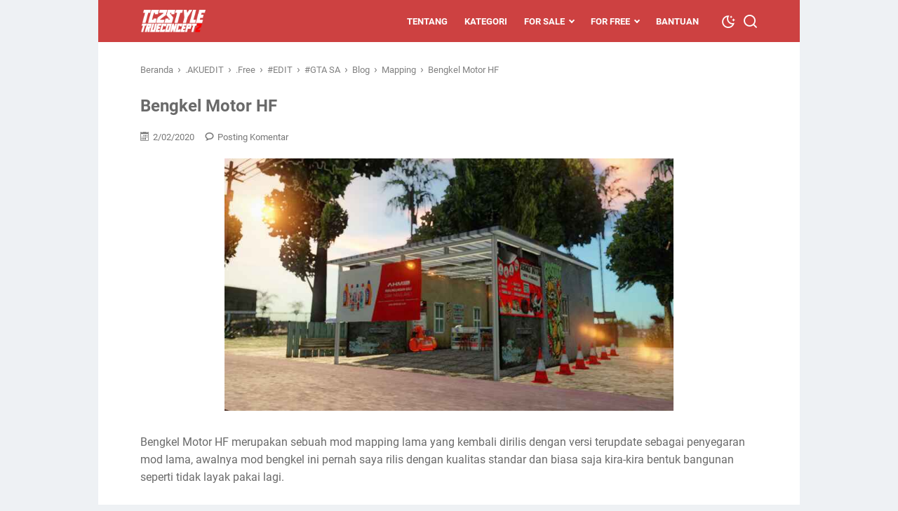

--- FILE ---
content_type: text/html; charset=utf-8
request_url: https://www.google.com/recaptcha/api2/aframe
body_size: 267
content:
<!DOCTYPE HTML><html><head><meta http-equiv="content-type" content="text/html; charset=UTF-8"></head><body><script nonce="k7HQrK0AwaevDbgYWw-YpQ">/** Anti-fraud and anti-abuse applications only. See google.com/recaptcha */ try{var clients={'sodar':'https://pagead2.googlesyndication.com/pagead/sodar?'};window.addEventListener("message",function(a){try{if(a.source===window.parent){var b=JSON.parse(a.data);var c=clients[b['id']];if(c){var d=document.createElement('img');d.src=c+b['params']+'&rc='+(localStorage.getItem("rc::a")?sessionStorage.getItem("rc::b"):"");window.document.body.appendChild(d);sessionStorage.setItem("rc::e",parseInt(sessionStorage.getItem("rc::e")||0)+1);localStorage.setItem("rc::h",'1768717742029');}}}catch(b){}});window.parent.postMessage("_grecaptcha_ready", "*");}catch(b){}</script></body></html>

--- FILE ---
content_type: text/javascript; charset=UTF-8
request_url: https://mods.hanfarhan.com/feeds/posts/summary/-/.AKUEDIT?alt=json-in-script&orderby=updated&max-results=0&callback=msRandomIndex
body_size: 826
content:
// API callback
msRandomIndex({"version":"1.0","encoding":"UTF-8","feed":{"xmlns":"http://www.w3.org/2005/Atom","xmlns$openSearch":"http://a9.com/-/spec/opensearchrss/1.0/","xmlns$blogger":"http://schemas.google.com/blogger/2008","xmlns$georss":"http://www.georss.org/georss","xmlns$gd":"http://schemas.google.com/g/2005","xmlns$thr":"http://purl.org/syndication/thread/1.0","id":{"$t":"tag:blogger.com,1999:blog-639019614259437528"},"updated":{"$t":"2026-01-18T05:36:36.487+07:00"},"category":[{"term":"#GTA SA"},{"term":".Free"},{"term":"Blog"},{"term":"Bikes"},{"term":"[Unlocked]"},{"term":"[gtaid]"},{"term":".AKUEDIT"},{"term":"Character"},{"term":"#GTA VC"},{"term":".Sale"},{"term":"#EDIT"},{"term":"Mapping"},{"term":"Other"},{"term":"[FS Series]"},{"term":"Cars"},{"term":"Cleo"},{"term":"Pre-Order"},{"term":"Weapon"},{"term":"[Premium]"},{"term":"#GTA Trilogy"},{"term":"Graphics"},{"term":"[Promo]"}],"title":{"type":"text","$t":"mods.hanfarhan by TcZ"},"subtitle":{"type":"html","$t":"Tempatnya Mod Keren"},"link":[{"rel":"http://schemas.google.com/g/2005#feed","type":"application/atom+xml","href":"https:\/\/mods.hanfarhan.com\/feeds\/posts\/summary"},{"rel":"self","type":"application/atom+xml","href":"https:\/\/www.blogger.com\/feeds\/639019614259437528\/posts\/summary\/-\/.AKUEDIT?alt=json-in-script\u0026max-results=0\u0026orderby=updated"},{"rel":"alternate","type":"text/html","href":"https:\/\/mods.hanfarhan.com\/search\/label\/.AKUEDIT"},{"rel":"hub","href":"http://pubsubhubbub.appspot.com/"}],"author":[{"name":{"$t":"Han Farhan"},"uri":{"$t":"http:\/\/www.blogger.com\/profile\/05826918822005935931"},"email":{"$t":"noreply@blogger.com"},"gd$image":{"rel":"http://schemas.google.com/g/2005#thumbnail","width":"32","height":"32","src":"\/\/blogger.googleusercontent.com\/img\/b\/R29vZ2xl\/AVvXsEigjp7lBmS8gsytp_VSdWtN2DeAYDkwt21PgKGEld5yQq-61ID3esTnG2nUNGc_y4-1JDz_tJF5fBCQYSTtoHkXAe6PfLwx20zgNBIy6kvVlnZEMOgH94UmDjK3aIAS1oeW2Z8vrenG10fyZl5NtODjGgMUGIzJOGxS1i3EDoCWo_8_hXQ\/s220\/TrueconceptZ_group.jpg"}}],"generator":{"version":"7.00","uri":"http://www.blogger.com","$t":"Blogger"},"openSearch$totalResults":{"$t":"17"},"openSearch$startIndex":{"$t":"1"},"openSearch$itemsPerPage":{"$t":"0"}}});

--- FILE ---
content_type: text/javascript; charset=UTF-8
request_url: https://mods.hanfarhan.com/feeds/posts/default/-/.AKUEDIT?alt=json-in-script&orderby=updated&start-index=1&max-results=41&callback=msRelatedPosts
body_size: 16356
content:
// API callback
msRelatedPosts({"version":"1.0","encoding":"UTF-8","feed":{"xmlns":"http://www.w3.org/2005/Atom","xmlns$openSearch":"http://a9.com/-/spec/opensearchrss/1.0/","xmlns$blogger":"http://schemas.google.com/blogger/2008","xmlns$georss":"http://www.georss.org/georss","xmlns$gd":"http://schemas.google.com/g/2005","xmlns$thr":"http://purl.org/syndication/thread/1.0","id":{"$t":"tag:blogger.com,1999:blog-639019614259437528"},"updated":{"$t":"2026-01-18T05:36:36.487+07:00"},"category":[{"term":"#GTA SA"},{"term":".Free"},{"term":"Blog"},{"term":"Bikes"},{"term":"[Unlocked]"},{"term":"[gtaid]"},{"term":".AKUEDIT"},{"term":"Character"},{"term":"#GTA VC"},{"term":".Sale"},{"term":"#EDIT"},{"term":"Mapping"},{"term":"Other"},{"term":"[FS Series]"},{"term":"Cars"},{"term":"Cleo"},{"term":"Pre-Order"},{"term":"Weapon"},{"term":"[Premium]"},{"term":"#GTA Trilogy"},{"term":"Graphics"},{"term":"[Promo]"}],"title":{"type":"text","$t":"mods.hanfarhan by TcZ"},"subtitle":{"type":"html","$t":"Tempatnya Mod Keren"},"link":[{"rel":"http://schemas.google.com/g/2005#feed","type":"application/atom+xml","href":"https:\/\/mods.hanfarhan.com\/feeds\/posts\/default"},{"rel":"self","type":"application/atom+xml","href":"https:\/\/www.blogger.com\/feeds\/639019614259437528\/posts\/default\/-\/.AKUEDIT?alt=json-in-script\u0026max-results=41\u0026orderby=updated"},{"rel":"alternate","type":"text/html","href":"https:\/\/mods.hanfarhan.com\/search\/label\/.AKUEDIT"},{"rel":"hub","href":"http://pubsubhubbub.appspot.com/"}],"author":[{"name":{"$t":"Han Farhan"},"uri":{"$t":"http:\/\/www.blogger.com\/profile\/05826918822005935931"},"email":{"$t":"noreply@blogger.com"},"gd$image":{"rel":"http://schemas.google.com/g/2005#thumbnail","width":"32","height":"32","src":"\/\/blogger.googleusercontent.com\/img\/b\/R29vZ2xl\/AVvXsEigjp7lBmS8gsytp_VSdWtN2DeAYDkwt21PgKGEld5yQq-61ID3esTnG2nUNGc_y4-1JDz_tJF5fBCQYSTtoHkXAe6PfLwx20zgNBIy6kvVlnZEMOgH94UmDjK3aIAS1oeW2Z8vrenG10fyZl5NtODjGgMUGIzJOGxS1i3EDoCWo_8_hXQ\/s220\/TrueconceptZ_group.jpg"}}],"generator":{"version":"7.00","uri":"http://www.blogger.com","$t":"Blogger"},"openSearch$totalResults":{"$t":"17"},"openSearch$startIndex":{"$t":"1"},"openSearch$itemsPerPage":{"$t":"41"},"entry":[{"id":{"$t":"tag:blogger.com,1999:blog-639019614259437528.post-9134817358796366101"},"published":{"$t":"2021-05-17T15:54:00.051+07:00"},"updated":{"$t":"2025-06-11T07:44:37.124+07:00"},"category":[{"scheme":"http://www.blogger.com/atom/ns#","term":"#GTA SA"},{"scheme":"http://www.blogger.com/atom/ns#","term":".AKUEDIT"},{"scheme":"http://www.blogger.com/atom/ns#","term":".Free"},{"scheme":"http://www.blogger.com/atom/ns#","term":"[gtaid]"},{"scheme":"http://www.blogger.com/atom/ns#","term":"Blog"},{"scheme":"http://www.blogger.com/atom/ns#","term":"Character"}],"title":{"type":"text","$t":"Helm Ink V2 Unofficial Update"},"content":{"type":"html","$t":"\u003Cdiv class=\"separator\" style=\"clear: both; text-align: center;\"\u003E\n\u003Ca href=\"https:\/\/blogger.googleusercontent.com\/img\/b\/R29vZ2xl\/AVvXsEgsJG6uj5vKR3FjC5a4Q_PYI78WghDFArLiP6h99YRUgaSTkwgnCYDsk9t_s1O3l9w8GAFZVVhuyM29nFBaq154Eg0AEz3v1Cc7vgy2QvyyE34xWWp0-iU9c6-cmZVFSRCV2VGSfvrJBMU\/h1600\/gallery482.jpg\" style=\"margin-left: 1em; margin-right: 1em;\"\u003E\n\u003Cimg width=\"640\" height=\"360\" alt=\"Helm Ink V2 Unofficial Update\" border=\"0\" src=\"https:\/\/blogger.googleusercontent.com\/img\/b\/R29vZ2xl\/AVvXsEgsJG6uj5vKR3FjC5a4Q_PYI78WghDFArLiP6h99YRUgaSTkwgnCYDsk9t_s1O3l9w8GAFZVVhuyM29nFBaq154Eg0AEz3v1Cc7vgy2QvyyE34xWWp0-iU9c6-cmZVFSRCV2VGSfvrJBMU\/s1600\/gallery482.jpg\" title=\"Helm Ink V2 Unofficial Update\" \/\u003E\n\u003C\/a\u003E\n\u003C\/div\u003E\u003Cdiv style=\"text-align: left;\"\u003E\u003Cbr \/\u003E\u003C\/div\u003E\u003Cdiv style=\"text-align: left;\"\u003EHelm Ink V2 sebenarnya adalah versi pembaruan dari mod buatan teman saya, oleh sebab itu saya menamakannya unofficial update karena update ini versi saya bukan resmi dari author yang sama sebelumnya \u003Ca href=\"https:\/\/gtaid.blogspot.com\/2018\/12\/helm-ink-gta-sa.html\" rel=\"\" target=\"_blank\"\u003EAfandy Yudha\u003C\/a\u003E.\u003C\/div\u003E\u003Cdiv style=\"text-align: left;\"\u003E\u003Cbr \/\u003E\u003C\/div\u003E\u003Cdiv style=\"text-align: left;\"\u003EMod helm versi update oleh saya ini jelas sudah lebih unggul baik dari kualitas texture dan bentuk dibanding helm sebelumnya, dikarenakan mod helm ini hampir dibentuk ulang oleh saya.\u003C\/div\u003E\u003Cdiv style=\"text-align: left;\"\u003E\u003Cbr \/\u003E\u003C\/div\u003E\u003Cdiv style=\"text-align: left;\"\u003EMod ini dapat dipasang untuk GTA SA PC maupun Android sebagai Standard Clothing player img dan juga menggunakan mod cleo npc helmet by lukass B.\u003C\/div\u003E\u003Cdiv style=\"text-align: left;\"\u003E\u003Cbr \/\u003E\u003C\/div\u003E\u003Cdiv style=\"text-align: left;\"\u003ESelengkapnya silahkan membaca file readme atau baca aku txt untuk panduan pemasangan dan penggunaan mod.\u003C\/div\u003E\u003Ch2 style=\"text-align: left;\"\u003EScreenshot\u003C\/h2\u003E\n\u003Cdiv class=\"separator\" style=\"clear: both; text-align: center;\"\u003E\n\u003Ca href=\"https:\/\/blogger.googleusercontent.com\/img\/b\/R29vZ2xl\/AVvXsEgD2M9vWIB6h8VVzdVuooB2sr2kvxcbKSgUqyha9yQ6Rc51s7kOy3rTVepshvzxHjjUgkL4rgQoiSAzE6w1q3BNti9rq47-VtjvGZPoCAtDQRoqkJacmJW5O7A6cFCQAYrtU9big3bN6ag\/h1600\/gallery483.jpg\" style=\"margin-left: 1em; margin-right: 1em;\"\u003E\n\u003Cimg width=\"640\" height=\"360\" alt=\"Helm Ink V2 Unofficial Update\" border=\"0\" src=\"https:\/\/blogger.googleusercontent.com\/img\/b\/R29vZ2xl\/AVvXsEgD2M9vWIB6h8VVzdVuooB2sr2kvxcbKSgUqyha9yQ6Rc51s7kOy3rTVepshvzxHjjUgkL4rgQoiSAzE6w1q3BNti9rq47-VtjvGZPoCAtDQRoqkJacmJW5O7A6cFCQAYrtU9big3bN6ag\/s1600\/gallery483.jpg\" title=\"Helm Ink V2 Unofficial Update\" \/\u003E\n\u003C\/a\u003E\n\u003C\/div\u003E\n\n\u003Ch2\u003EVideo\u003C\/h2\u003E\n\u003Cdiv class=\"youtube-body\"\u003E\n\u003Cdiv class=\"youtube-player\" data-id=\"qPMclyHru5A\"\u003E\u003C\/div\u003E\n\u003C\/div\u003E\n\n\u003Ch2\u003EDownload\u003C\/h2\u003E\n\u003Cdiv style=\"text-align: center;\"\u003E\n  \u003Ca class=\"btn-download\" href=\"\/\/gtaid.blogspot.com\/2021\/05\/helm-ink-v2-update.html\"\u003EDownload\u003C\/a\u003E\n\u003C\/div\u003E\n"},"link":[{"rel":"replies","type":"application/atom+xml","href":"https:\/\/mods.hanfarhan.com\/feeds\/9134817358796366101\/comments\/default","title":"Posting Komentar"},{"rel":"replies","type":"text/html","href":"https:\/\/mods.hanfarhan.com\/2021\/05\/sa-helm-ink-v2-unofficial-update.html#comment-form","title":"0 Komentar"},{"rel":"edit","type":"application/atom+xml","href":"https:\/\/www.blogger.com\/feeds\/639019614259437528\/posts\/default\/9134817358796366101"},{"rel":"self","type":"application/atom+xml","href":"https:\/\/www.blogger.com\/feeds\/639019614259437528\/posts\/default\/9134817358796366101"},{"rel":"alternate","type":"text/html","href":"https:\/\/mods.hanfarhan.com\/2021\/05\/sa-helm-ink-v2-unofficial-update.html","title":"Helm Ink V2 Unofficial Update"}],"author":[{"name":{"$t":"Han Farhan"},"uri":{"$t":"http:\/\/www.blogger.com\/profile\/05826918822005935931"},"email":{"$t":"noreply@blogger.com"},"gd$image":{"rel":"http://schemas.google.com/g/2005#thumbnail","width":"32","height":"32","src":"\/\/blogger.googleusercontent.com\/img\/b\/R29vZ2xl\/AVvXsEigjp7lBmS8gsytp_VSdWtN2DeAYDkwt21PgKGEld5yQq-61ID3esTnG2nUNGc_y4-1JDz_tJF5fBCQYSTtoHkXAe6PfLwx20zgNBIy6kvVlnZEMOgH94UmDjK3aIAS1oeW2Z8vrenG10fyZl5NtODjGgMUGIzJOGxS1i3EDoCWo_8_hXQ\/s220\/TrueconceptZ_group.jpg"}}],"media$thumbnail":{"xmlns$media":"http://search.yahoo.com/mrss/","url":"https:\/\/blogger.googleusercontent.com\/img\/b\/R29vZ2xl\/AVvXsEgsJG6uj5vKR3FjC5a4Q_PYI78WghDFArLiP6h99YRUgaSTkwgnCYDsk9t_s1O3l9w8GAFZVVhuyM29nFBaq154Eg0AEz3v1Cc7vgy2QvyyE34xWWp0-iU9c6-cmZVFSRCV2VGSfvrJBMU\/s72-c\/gallery482.jpg","height":"72","width":"72"},"thr$total":{"$t":"0"}},{"id":{"$t":"tag:blogger.com,1999:blog-639019614259437528.post-9024899360994837399"},"published":{"$t":"2021-07-15T14:19:00.003+07:00"},"updated":{"$t":"2025-06-11T07:44:37.124+07:00"},"category":[{"scheme":"http://www.blogger.com/atom/ns#","term":"#GTA SA"},{"scheme":"http://www.blogger.com/atom/ns#","term":".AKUEDIT"},{"scheme":"http://www.blogger.com/atom/ns#","term":".Free"},{"scheme":"http://www.blogger.com/atom/ns#","term":"[gtaid]"},{"scheme":"http://www.blogger.com/atom/ns#","term":"Blog"},{"scheme":"http://www.blogger.com/atom/ns#","term":"Character"}],"title":{"type":"text","$t":"Sunmori Boy \u0026amp; Girl Skin"},"content":{"type":"html","$t":"\u003Cdiv class=\"separator\" style=\"clear: both; text-align: center;\"\u003E\u003Ca href=\"https:\/\/blogger.googleusercontent.com\/img\/b\/R29vZ2xl\/AVvXsEgkUhEalZ-bbQvg_S0k-uZZmaR9nrQpGhpblIdnJ-cdFImpM-1j8-CCK2YJNtgh3oR-V68qVUOx7S-qAqw6Izt9WCIbMTCgSrGzJwxp8kEQAfLqWiLhiibDEz9Xr3q02xrCAUK3wBYGtKM\/h1600\/gallery494.jpg\" style=\"margin-left: 1em; margin-right: 1em;\"\u003E\u003Cimg width=\"640\" height=\"360\" alt=\"Sunmori Boy \u0026 Girl Skin\" border=\"0\" src=\"https:\/\/blogger.googleusercontent.com\/img\/b\/R29vZ2xl\/AVvXsEgkUhEalZ-bbQvg_S0k-uZZmaR9nrQpGhpblIdnJ-cdFImpM-1j8-CCK2YJNtgh3oR-V68qVUOx7S-qAqw6Izt9WCIbMTCgSrGzJwxp8kEQAfLqWiLhiibDEz9Xr3q02xrCAUK3wBYGtKM\/s1600\/gallery494.jpg\" title=\"Sunmori Boy \u0026 Girl Skin\" \/\u003E\u003C\/a\u003E\u003C\/div\u003E\u003Cbr \/\u003E\u003Cb\u003ESunmori Skin Boy \u0026amp; Girl\u003C\/b\u003E adalah mod karakter untuk gta sa yang bertemakan anak-anak muda yang senang sunmori dan motovlogger, ide saya membuat mod skin seperti ini karena kebetulan tahun ini memang sedang ramai-ramainya tren sumori walau saya sendiri ga punya outfit sunmori yang keren tapi karakter gta sa haruslah keren.\u003Cdiv\u003E\u003Cbr \/\u003E\u003C\/div\u003E\u003Cdiv\u003EMod ini berisikan 2 Mod skin sekaligus yaitu Skin Sunmori Cowo dan Cwe, keduanya menggunakan outfit yang keren mulai dari helm yang dilengkapi kamera dan intercom serta pakaiannya hoodie dan jeans yang keren.\u003C\/div\u003E\u003Cdiv\u003E\u003Cbr \/\u003E\u003C\/div\u003E\u003Cdiv\u003EPemasangan mod ini sangat mudah yaitu menggunakan Skin Selector maupun CLEO PlayerReplace, bagi yang penasaran langsung aja cek beberapa screenshot mod dibawah ini dan langsung download modnya karena mod sangat ringan dijamin work untuk GTA SA PC maupun Android\u003C\/div\u003E\u003Cdiv\u003E\u003Ch2\u003EScreenshot\u003C\/h2\u003E\u003C\/div\u003E\n\u003Cdiv class=\"separator\" style=\"clear: both; text-align: center;\"\u003E\u003Ca href=\"https:\/\/blogger.googleusercontent.com\/img\/b\/R29vZ2xl\/AVvXsEjPeSLRg8NV-ubH6HT1pahT7lm3j6_XQw5iFTAMiPpbekoYT_WvBmaq5WoU4ohwVoi-XXbBR7cpqtn60OMHwxaSi1LmEHtupFLE-vCdxw4XjUwOCanw_QH9-cfYQYpzKYhjTZBEUII6wL0\/h1600\/gallery550.jpg\" imageanchor=\"1\" style=\"margin-left: 1em; margin-right: 1em;\"\u003E\u003Cimg width=\"640\" height=\"360\" alt=\"Sunmori Boy \u0026 Girl Skin\" border=\"0\" src=\"https:\/\/blogger.googleusercontent.com\/img\/b\/R29vZ2xl\/AVvXsEjPeSLRg8NV-ubH6HT1pahT7lm3j6_XQw5iFTAMiPpbekoYT_WvBmaq5WoU4ohwVoi-XXbBR7cpqtn60OMHwxaSi1LmEHtupFLE-vCdxw4XjUwOCanw_QH9-cfYQYpzKYhjTZBEUII6wL0\/s1600\/gallery550.jpg\" title=\"Sunmori Boy \u0026 Girl Skin\" \/\u003E\u003C\/a\u003E\u003C\/div\u003E\n\u003Cdiv class=\"separator\" style=\"clear: both; text-align: center;\"\u003E\u003Ca href=\"https:\/\/blogger.googleusercontent.com\/img\/b\/R29vZ2xl\/AVvXsEhEgvbwE-TuowDpbyCEymITVZh61TjQOLTdLSiNaFyndTJbwsk1zUqAQyhVW6-eaaq6fSDuVFCrmrPv2mveNbQcJvyN5M-tokGS0zl7VHdveD5oEgcZ1CaYern1_-4SzBrs72NqCo2NdG8\/h1600\/gallery549.jpg\" imageanchor=\"1\" style=\"margin-left: 1em; margin-right: 1em;\"\u003E\u003Cimg width=\"640\" height=\"360\" alt=\"Sunmori Boy \u0026 Girl Skin\" border=\"0\" src=\"https:\/\/blogger.googleusercontent.com\/img\/b\/R29vZ2xl\/AVvXsEhEgvbwE-TuowDpbyCEymITVZh61TjQOLTdLSiNaFyndTJbwsk1zUqAQyhVW6-eaaq6fSDuVFCrmrPv2mveNbQcJvyN5M-tokGS0zl7VHdveD5oEgcZ1CaYern1_-4SzBrs72NqCo2NdG8\/s1600\/gallery549.jpg\" title=\"Sunmori Boy \u0026 Girl Skin\" \/\u003E\u003C\/a\u003E\u003C\/div\u003E\n\n\u003Ch2\u003EDownload\u003C\/h2\u003E\n\u003Cdiv style=\"text-align: center;\"\u003E\n  \u003Ca class=\"btn-download\" href=\"\/\/gtaid.blogspot.com\/2021\/07\/sunmori-boy-girl-skin.html\" \u003EDownload\u003C\/a\u003E\n\u003C\/div\u003E\n"},"link":[{"rel":"replies","type":"application/atom+xml","href":"https:\/\/mods.hanfarhan.com\/feeds\/9024899360994837399\/comments\/default","title":"Posting Komentar"},{"rel":"replies","type":"text/html","href":"https:\/\/mods.hanfarhan.com\/2021\/07\/sa-sunmori-boy-girl-skin.html#comment-form","title":"0 Komentar"},{"rel":"edit","type":"application/atom+xml","href":"https:\/\/www.blogger.com\/feeds\/639019614259437528\/posts\/default\/9024899360994837399"},{"rel":"self","type":"application/atom+xml","href":"https:\/\/www.blogger.com\/feeds\/639019614259437528\/posts\/default\/9024899360994837399"},{"rel":"alternate","type":"text/html","href":"https:\/\/mods.hanfarhan.com\/2021\/07\/sa-sunmori-boy-girl-skin.html","title":"Sunmori Boy \u0026amp; Girl Skin"}],"author":[{"name":{"$t":"Han Farhan"},"uri":{"$t":"http:\/\/www.blogger.com\/profile\/05826918822005935931"},"email":{"$t":"noreply@blogger.com"},"gd$image":{"rel":"http://schemas.google.com/g/2005#thumbnail","width":"32","height":"32","src":"\/\/blogger.googleusercontent.com\/img\/b\/R29vZ2xl\/AVvXsEigjp7lBmS8gsytp_VSdWtN2DeAYDkwt21PgKGEld5yQq-61ID3esTnG2nUNGc_y4-1JDz_tJF5fBCQYSTtoHkXAe6PfLwx20zgNBIy6kvVlnZEMOgH94UmDjK3aIAS1oeW2Z8vrenG10fyZl5NtODjGgMUGIzJOGxS1i3EDoCWo_8_hXQ\/s220\/TrueconceptZ_group.jpg"}}],"media$thumbnail":{"xmlns$media":"http://search.yahoo.com/mrss/","url":"https:\/\/blogger.googleusercontent.com\/img\/b\/R29vZ2xl\/AVvXsEgkUhEalZ-bbQvg_S0k-uZZmaR9nrQpGhpblIdnJ-cdFImpM-1j8-CCK2YJNtgh3oR-V68qVUOx7S-qAqw6Izt9WCIbMTCgSrGzJwxp8kEQAfLqWiLhiibDEz9Xr3q02xrCAUK3wBYGtKM\/s72-c\/gallery494.jpg","height":"72","width":"72"},"thr$total":{"$t":"0"}},{"id":{"$t":"tag:blogger.com,1999:blog-639019614259437528.post-7722739186530973570"},"published":{"$t":"2016-08-26T13:12:00.001+07:00"},"updated":{"$t":"2025-06-11T07:44:37.124+07:00"},"category":[{"scheme":"http://www.blogger.com/atom/ns#","term":"#GTA SA"},{"scheme":"http://www.blogger.com/atom/ns#","term":".AKUEDIT"},{"scheme":"http://www.blogger.com/atom/ns#","term":".Free"},{"scheme":"http://www.blogger.com/atom/ns#","term":"[gtaid]"},{"scheme":"http://www.blogger.com/atom/ns#","term":"Blog"},{"scheme":"http://www.blogger.com/atom/ns#","term":"Other"},{"scheme":"http://www.blogger.com/atom/ns#","term":"Weapon"}],"title":{"type":"text","$t":"HF Grenade Cake"},"content":{"type":"html","$t":"\u003Cdiv class=\"separator\" style=\"clear: both; text-align: center;\"\u003E\u003Ca href=\"https:\/\/blogger.googleusercontent.com\/img\/b\/R29vZ2xl\/AVvXsEgrYs8HT0Q05ob3Aqz3Ia2jlFPn_6BSHlWnP1530arslvkrmrRbMGJNzbMa7VTX1dUBv8ySZTTG835N5R2xtIWHW-nyaMGqhT0Az-z2jWlzUQNeIsXCfr1fM8JCEhLPgeXNrrw4HSt8Ftg\/h1600\/gallery22.jpg\" style=\"margin-left: 1em; margin-right: 1em;\"\u003E\u003Cimg width=\"640\" height=\"360\" alt=\"HF Grenade Cake\" border=\"0\" src=\"https:\/\/blogger.googleusercontent.com\/img\/b\/R29vZ2xl\/AVvXsEgrYs8HT0Q05ob3Aqz3Ia2jlFPn_6BSHlWnP1530arslvkrmrRbMGJNzbMa7VTX1dUBv8ySZTTG835N5R2xtIWHW-nyaMGqhT0Az-z2jWlzUQNeIsXCfr1fM8JCEhLPgeXNrrw4HSt8Ftg\/s1600\/gallery22.jpg\" title=\"HF Grenade Cake\" \/\u003E\u003C\/a\u003E\u003C\/div\u003E\u003Cbr \/\u003E\u003Cb\u003EHF Grenade Cake\u003C\/b\u003E merupakan mod yang spesial, ini adalah mod kue ulang tahun saya yang ke-17 tapi diGTA San Andreas kue ini sebagai mod yang tidak mengenakan karena kue ini bisa meledak kalau dilempar, tentu saja meledak karena kue ini mereplace senjata \u003Ci\u003Egrenade\u003C\/i\u003E di gta san andreas.\u003Cdiv\u003E\u003Cbr \/\u003E\u003C\/div\u003E\u003Cdiv\u003ESize mod ini cukup berat kurang lebih 3mban saya tidak terlalu yakin mod ini akan berjalan bila dipasang pada gta san andrea android karena waktu saya membuat mod ini hanya dikhususkan untuk gta sa pc belum ramainya pemain dari GTA SA Android.\u003C\/div\u003E\u003Cdiv\u003E\u003Cbr \/\u003E\u003C\/div\u003E\u003Cdiv\u003ECara pemasangan cukup mudah hanya mereplace dff dan txd dan bila diandroid cukup replace dff dan import txdnya, selengkapnya baca readme saja ya!\u003C\/div\u003E\u003Cdiv\u003E\u003Ch2\u003EScreenshot\u003C\/h2\u003E\u003C\/div\u003E\u003Cdiv class=\"separator\" style=\"clear: both; text-align: center;\"\u003E\u003Ca href=\"https:\/\/blogger.googleusercontent.com\/img\/b\/R29vZ2xl\/AVvXsEjcirmXLm1_bYwnYmGeA2-fusqQgmAaTn1ZvhTvFWUViHhRELzBA9MOv33BSzI2wNarJX89DM0TR8rxyxSwVTaRRLi1tvuhOcvT9GspCOotHua3Phyq71LmRFA-oz2szC23m1mNBMDmyEs\/h1600\/gallery26.jpg\" imageanchor=\"1\" style=\"margin-left: 1em; margin-right: 1em;\"\u003E\u003Cimg width=\"640\" height=\"360\" alt=\"HF Grenade Cake\" border=\"0\" src=\"https:\/\/blogger.googleusercontent.com\/img\/b\/R29vZ2xl\/AVvXsEjcirmXLm1_bYwnYmGeA2-fusqQgmAaTn1ZvhTvFWUViHhRELzBA9MOv33BSzI2wNarJX89DM0TR8rxyxSwVTaRRLi1tvuhOcvT9GspCOotHua3Phyq71LmRFA-oz2szC23m1mNBMDmyEs\/s1600\/gallery26.jpg\" title=\"HF Grenade Cake\" \/\u003E\u003C\/a\u003E\u003C\/div\u003E\n\n\u003Ch2\u003EVideo\u003C\/h2\u003E\n\u003Cdiv class=\"youtube-body\"\u003E\n\u003Cdiv class=\"youtube-player\" data-id=\"M3OU_4QHGxY\"\u003E\u003C\/div\u003E\n\u003C\/div\u003E\n  \n\u003Ch2\u003EDownload\u003C\/h2\u003E\n\u003Cdiv style=\"text-align: center;\"\u003E\n  \u003Ca class=\"btn-download\" href=\"\/\/gtaid.blogspot.com\/2018\/04\/hf-grenade-cake.html\"\u003EDownload\u003C\/a\u003E\n\u003C\/div\u003E"},"link":[{"rel":"replies","type":"application/atom+xml","href":"https:\/\/mods.hanfarhan.com\/feeds\/7722739186530973570\/comments\/default","title":"Posting Komentar"},{"rel":"replies","type":"text/html","href":"https:\/\/mods.hanfarhan.com\/2016\/08\/sa-hf-grenade-cake.html#comment-form","title":"0 Komentar"},{"rel":"edit","type":"application/atom+xml","href":"https:\/\/www.blogger.com\/feeds\/639019614259437528\/posts\/default\/7722739186530973570"},{"rel":"self","type":"application/atom+xml","href":"https:\/\/www.blogger.com\/feeds\/639019614259437528\/posts\/default\/7722739186530973570"},{"rel":"alternate","type":"text/html","href":"https:\/\/mods.hanfarhan.com\/2016\/08\/sa-hf-grenade-cake.html","title":"HF Grenade Cake"}],"author":[{"name":{"$t":"Han Farhan"},"uri":{"$t":"http:\/\/www.blogger.com\/profile\/05826918822005935931"},"email":{"$t":"noreply@blogger.com"},"gd$image":{"rel":"http://schemas.google.com/g/2005#thumbnail","width":"32","height":"32","src":"\/\/blogger.googleusercontent.com\/img\/b\/R29vZ2xl\/AVvXsEigjp7lBmS8gsytp_VSdWtN2DeAYDkwt21PgKGEld5yQq-61ID3esTnG2nUNGc_y4-1JDz_tJF5fBCQYSTtoHkXAe6PfLwx20zgNBIy6kvVlnZEMOgH94UmDjK3aIAS1oeW2Z8vrenG10fyZl5NtODjGgMUGIzJOGxS1i3EDoCWo_8_hXQ\/s220\/TrueconceptZ_group.jpg"}}],"media$thumbnail":{"xmlns$media":"http://search.yahoo.com/mrss/","url":"https:\/\/blogger.googleusercontent.com\/img\/b\/R29vZ2xl\/AVvXsEgrYs8HT0Q05ob3Aqz3Ia2jlFPn_6BSHlWnP1530arslvkrmrRbMGJNzbMa7VTX1dUBv8ySZTTG835N5R2xtIWHW-nyaMGqhT0Az-z2jWlzUQNeIsXCfr1fM8JCEhLPgeXNrrw4HSt8Ftg\/s72-c\/gallery22.jpg","height":"72","width":"72"},"thr$total":{"$t":"0"}},{"id":{"$t":"tag:blogger.com,1999:blog-639019614259437528.post-6848663637469334034"},"published":{"$t":"2020-03-29T14:06:00.070+07:00"},"updated":{"$t":"2025-06-11T07:44:37.123+07:00"},"category":[{"scheme":"http://www.blogger.com/atom/ns#","term":"#EDIT"},{"scheme":"http://www.blogger.com/atom/ns#","term":"#GTA SA"},{"scheme":"http://www.blogger.com/atom/ns#","term":".AKUEDIT"},{"scheme":"http://www.blogger.com/atom/ns#","term":".Free"},{"scheme":"http://www.blogger.com/atom/ns#","term":"Blog"},{"scheme":"http://www.blogger.com/atom/ns#","term":"Cleo"},{"scheme":"http://www.blogger.com/atom/ns#","term":"Other"}],"title":{"type":"text","$t":"Stand Ifp Anim Pose"},"content":{"type":"html","$t":"\u003Cdiv class=\"separator\" style=\"clear: both; text-align: center;\"\u003E\n\u003Ca href=\"https:\/\/blogger.googleusercontent.com\/img\/b\/R29vZ2xl\/AVvXsEhni5OQ8MDHjcSwu3Uf-N382uJS-b3T9Ujkmij7V6wovdefnZ3G08xCoOdso70_tpBdW3Oozwjj2CRHigOZb1a1OVtagJgv77KBysKWU8OYbgPK6arh-Bkczh01INqdJO68opTRJwvy4r0\/h1600\/standpose-screenshot-top.jpg\" imageanchor=\"1\" style=\"margin-left: 1em; margin-right: 1em;\"\u003E\n\u003Cimg width=\"640\" height=\"360\" alt=\"Stand Ifp Anim Pose\" border=\"0\" src=\"https:\/\/blogger.googleusercontent.com\/img\/b\/R29vZ2xl\/AVvXsEhni5OQ8MDHjcSwu3Uf-N382uJS-b3T9Ujkmij7V6wovdefnZ3G08xCoOdso70_tpBdW3Oozwjj2CRHigOZb1a1OVtagJgv77KBysKWU8OYbgPK6arh-Bkczh01INqdJO68opTRJwvy4r0\/s1600\/standpose-screenshot-top.jpg\" title=\"Stand Ifp Anim Pose\" \/\u003E\n\u003C\/a\u003E\n\u003C\/div\u003E\n\u003Cdiv style=\"text-align: left;\"\u003E\u003Cbr \/\u003E\u003C\/div\u003E\u003Cdiv style=\"text-align: left;\"\u003EStand Ifp Anim Pose merupakan sebuah animasi ifp yang dibuat dalam 1 pack stand ifp, dalam pack ini terdapat 10 anim pose atau bergaya. Mod ini sangatlah cocok untuk anda yang hobi berscreenshot game gta sa dan dikombinasikan dengan mod motor keren favorit anda yang mungkin bisa anda temukan juga diblog ini.\u003C\/div\u003E\u003Cdiv style=\"text-align: left;\"\u003E\u003Cbr \/\u003E\u003C\/div\u003E\u003Cdiv style=\"text-align: left;\"\u003EStand Ifp Anim Pose ini sebelumnya mereplace bikes pada posisi berkendara still (diam) tapi kini telah diperbaharui dengan menggunakan stand ifp kendaraan menjadi tegak saat ifp pose digunakan dan beberapa gerakan ifp dibuat lebih halus dan diperbaiki agar lebih bagus.\u003C\/div\u003E\u003Cdiv style=\"text-align: left;\"\u003E\u003Cbr \/\u003E\u003C\/div\u003E\u003Cdiv style=\"text-align: left;\"\u003ETapi mod ini membutuhkan sebuah cleo script yaitu \u003Ca href=\"https:\/\/www.youtube.com\/watch?v=DNwt--is08E\" target=\"_blank\"\u003EBike Stand by 007Ripper\u003C\/a\u003E yang dapat anda download pada blog maupun channel 007Ripper.\u003C\/div\u003E\u003Cdiv style=\"text-align: left;\"\u003E\u003Cbr \/\u003E\u003C\/div\u003E\u003Cdiv style=\"text-align: left;\"\u003ESementara untuk cara pemasangannya selengkapnya langsung saja membaca readme atau file baca aku.txt yang tersedia dalam arsip mod dan mod juga dapat dipasang pada gta sa pc maupun android karena ini hanyalah ifp tidak akan memperngaruhi beratnya game.\u003C\/div\u003E\u003Ch2 style=\"text-align: left;\"\u003EScreenshot\u003C\/h2\u003E\n\u003Cdiv class=\"separator\" style=\"clear: both; text-align: center;\"\u003E\n\u003Ca href=\"https:\/\/blogger.googleusercontent.com\/img\/b\/R29vZ2xl\/AVvXsEjoiJ2l0QKmxnryD7UfmEeqhkzb4d-jwv0EJaW1NeYkz-J42dLnF_gRe1cg2XZCyWm5SuN_c68N2CTjUdpsnV6_AHQBHyNgBHR___ZNr8okF_xh19Rg_ugdahZaUyZz9Y2D6F8U0zX0t24\/h1600\/standpose-screenshot-1.jpg\" imageanchor=\"1\" style=\"margin-left: 1em; margin-right: 1em;\"\u003E\n\u003Cimg width=\"640\" height=\"360\" alt=\"Stand Ifp Anim Pose\" border=\"0\" src=\"https:\/\/blogger.googleusercontent.com\/img\/b\/R29vZ2xl\/AVvXsEjoiJ2l0QKmxnryD7UfmEeqhkzb4d-jwv0EJaW1NeYkz-J42dLnF_gRe1cg2XZCyWm5SuN_c68N2CTjUdpsnV6_AHQBHyNgBHR___ZNr8okF_xh19Rg_ugdahZaUyZz9Y2D6F8U0zX0t24\/s1600\/standpose-screenshot-1.jpg\" title=\"Stand Ifp Anim Pose\" \/\u003E\n\u003C\/a\u003E\n\u003C\/div\u003E\n\u003Cdiv class=\"separator\" style=\"clear: both; text-align: center;\"\u003E\n\u003Ca href=\"https:\/\/blogger.googleusercontent.com\/img\/b\/R29vZ2xl\/AVvXsEhnoeygGnwYjasqIpMxnvejv8j5bxrmjRPBZ39Vq_TGuBwj1HgyJGzVXRkVDQKt0BLWfnogg_Ws1XTSBxjE1_MGBd7_FIW7MsA-yulaQ9U9EZsKQDg5VJwqNDxBUg0-rWtI5mFmIU5phq4\/h1600\/standpose-screenshot-2.jpg\" imageanchor=\"1\" style=\"margin-left: 1em; margin-right: 1em;\"\u003E\n\u003Cimg width=\"640\" height=\"360\" alt=\"Stand Ifp Anim Pose\" border=\"0\" src=\"https:\/\/blogger.googleusercontent.com\/img\/b\/R29vZ2xl\/AVvXsEhnoeygGnwYjasqIpMxnvejv8j5bxrmjRPBZ39Vq_TGuBwj1HgyJGzVXRkVDQKt0BLWfnogg_Ws1XTSBxjE1_MGBd7_FIW7MsA-yulaQ9U9EZsKQDg5VJwqNDxBUg0-rWtI5mFmIU5phq4\/s1600\/standpose-screenshot-2.jpg\" title=\"Stand Ifp Anim Pose\" \/\u003E\n\u003C\/a\u003E\n\u003C\/div\u003E\n\u003Cdiv class=\"separator\" style=\"clear: both; text-align: center;\"\u003E\n\u003Ca href=\"https:\/\/blogger.googleusercontent.com\/img\/b\/R29vZ2xl\/AVvXsEjpwIeOmljoLEqpqjVUnJUZkp_1MhNZMmyTScKxcNt5IRPkajSqr1noEkGbl9hhoA62ax74-2-cQQ_2E7i3wtht6YPRu1m2nx6cf3HRw43h-F5z0szbeLstRx9I3dGP6CYz3zWydai4zg8\/h1600\/standpose-screenshot-3.jpg\" imageanchor=\"1\" style=\"margin-left: 1em; margin-right: 1em;\"\u003E\n\u003Cimg width=\"640\" height=\"360\" alt=\"Stand Ifp Anim Pose\" border=\"0\" src=\"https:\/\/blogger.googleusercontent.com\/img\/b\/R29vZ2xl\/AVvXsEjpwIeOmljoLEqpqjVUnJUZkp_1MhNZMmyTScKxcNt5IRPkajSqr1noEkGbl9hhoA62ax74-2-cQQ_2E7i3wtht6YPRu1m2nx6cf3HRw43h-F5z0szbeLstRx9I3dGP6CYz3zWydai4zg8\/s1600\/standpose-screenshot-3.jpg\" title=\"Stand Ifp Anim Pose\" \/\u003E\n\u003C\/a\u003E\n\u003C\/div\u003E\n\u003Cdiv class=\"separator\" style=\"clear: both; text-align: center;\"\u003E\n\u003Ca href=\"https:\/\/blogger.googleusercontent.com\/img\/b\/R29vZ2xl\/AVvXsEjrh1_5fkVZMfMMBU05N2KN440UmuiTTJ76tvhaKd9TenJxsf57lENofWU3tLY1NRexi81xgg5J2uPDePTkwdo8dAgccPvvK1W_FaA1dkeFb4FTjILadOx-jF_-2zBqarb0J7A_PYqtxZY\/h1600\/standpose-screenshot-4.jpg\" imageanchor=\"1\" style=\"margin-left: 1em; margin-right: 1em;\"\u003E\n\u003Cimg width=\"640\" height=\"360\" alt=\"Stand Ifp Anim Pose\" border=\"0\" src=\"https:\/\/blogger.googleusercontent.com\/img\/b\/R29vZ2xl\/AVvXsEjrh1_5fkVZMfMMBU05N2KN440UmuiTTJ76tvhaKd9TenJxsf57lENofWU3tLY1NRexi81xgg5J2uPDePTkwdo8dAgccPvvK1W_FaA1dkeFb4FTjILadOx-jF_-2zBqarb0J7A_PYqtxZY\/s1600\/standpose-screenshot-4.jpg\" title=\"Stand Ifp Anim Pose\" \/\u003E\n\u003C\/a\u003E\n\u003C\/div\u003E\n\u003Cdiv class=\"separator\" style=\"clear: both; text-align: center;\"\u003E\n\u003Ca href=\"https:\/\/blogger.googleusercontent.com\/img\/b\/R29vZ2xl\/AVvXsEgooaMFYR2lpL2oabm0jIslmfIhifexW-BhVDN3u7ftz-gLnqaQI0bHcxMjj_XQh4h8Z-Piw8mdmaWu81JjrrM-kyxw8jnKuXmN4lATkxGA9jOwrz6aHuQUH9ieZyxIIP5Sc3TUEZ7X7V0\/h1600\/standpose-screenshot-5.jpg\" imageanchor=\"1\" style=\"margin-left: 1em; margin-right: 1em;\"\u003E\n\u003Cimg width=\"640\" height=\"360\" alt=\"Stand Ifp Anim Pose\" border=\"0\" src=\"https:\/\/blogger.googleusercontent.com\/img\/b\/R29vZ2xl\/AVvXsEgooaMFYR2lpL2oabm0jIslmfIhifexW-BhVDN3u7ftz-gLnqaQI0bHcxMjj_XQh4h8Z-Piw8mdmaWu81JjrrM-kyxw8jnKuXmN4lATkxGA9jOwrz6aHuQUH9ieZyxIIP5Sc3TUEZ7X7V0\/s1600\/standpose-screenshot-5.jpg\" title=\"Stand Ifp Anim Pose\" \/\u003E\n\u003C\/a\u003E\n\u003C\/div\u003E\n\n\u003Ch2\u003EDownload\u003C\/h2\u003E\n\u003Cdiv style=\"text-align: center;\"\u003E\n  \u003Ca class=\"btn-download\" href=\"https:\/\/modsfire.com\/mnhDR6H104hK3P8\" rel=\"nofollow\"\u003EDownload\u003C\/a\u003E\n\u003C\/div\u003E"},"link":[{"rel":"replies","type":"application/atom+xml","href":"https:\/\/mods.hanfarhan.com\/feeds\/6848663637469334034\/comments\/default","title":"Posting Komentar"},{"rel":"replies","type":"text/html","href":"https:\/\/mods.hanfarhan.com\/2020\/03\/sa-stand-ifp-anim-pose.html#comment-form","title":"0 Komentar"},{"rel":"edit","type":"application/atom+xml","href":"https:\/\/www.blogger.com\/feeds\/639019614259437528\/posts\/default\/6848663637469334034"},{"rel":"self","type":"application/atom+xml","href":"https:\/\/www.blogger.com\/feeds\/639019614259437528\/posts\/default\/6848663637469334034"},{"rel":"alternate","type":"text/html","href":"https:\/\/mods.hanfarhan.com\/2020\/03\/sa-stand-ifp-anim-pose.html","title":"Stand Ifp Anim Pose"}],"author":[{"name":{"$t":"Han Farhan"},"uri":{"$t":"http:\/\/www.blogger.com\/profile\/05826918822005935931"},"email":{"$t":"noreply@blogger.com"},"gd$image":{"rel":"http://schemas.google.com/g/2005#thumbnail","width":"32","height":"32","src":"\/\/blogger.googleusercontent.com\/img\/b\/R29vZ2xl\/AVvXsEigjp7lBmS8gsytp_VSdWtN2DeAYDkwt21PgKGEld5yQq-61ID3esTnG2nUNGc_y4-1JDz_tJF5fBCQYSTtoHkXAe6PfLwx20zgNBIy6kvVlnZEMOgH94UmDjK3aIAS1oeW2Z8vrenG10fyZl5NtODjGgMUGIzJOGxS1i3EDoCWo_8_hXQ\/s220\/TrueconceptZ_group.jpg"}}],"media$thumbnail":{"xmlns$media":"http://search.yahoo.com/mrss/","url":"https:\/\/blogger.googleusercontent.com\/img\/b\/R29vZ2xl\/AVvXsEhni5OQ8MDHjcSwu3Uf-N382uJS-b3T9Ujkmij7V6wovdefnZ3G08xCoOdso70_tpBdW3Oozwjj2CRHigOZb1a1OVtagJgv77KBysKWU8OYbgPK6arh-Bkczh01INqdJO68opTRJwvy4r0\/s72-c\/standpose-screenshot-top.jpg","height":"72","width":"72"},"thr$total":{"$t":"0"}},{"id":{"$t":"tag:blogger.com,1999:blog-639019614259437528.post-6411196343900850906"},"published":{"$t":"2020-04-17T16:14:00.054+07:00"},"updated":{"$t":"2025-06-11T07:44:37.123+07:00"},"category":[{"scheme":"http://www.blogger.com/atom/ns#","term":"#EDIT"},{"scheme":"http://www.blogger.com/atom/ns#","term":"#GTA SA"},{"scheme":"http://www.blogger.com/atom/ns#","term":".AKUEDIT"},{"scheme":"http://www.blogger.com/atom/ns#","term":".Free"},{"scheme":"http://www.blogger.com/atom/ns#","term":"Blog"},{"scheme":"http://www.blogger.com/atom/ns#","term":"Mapping"}],"title":{"type":"text","$t":"SPBU San Andreas"},"content":{"type":"html","$t":"\u003Cdiv class=\"separator\" style=\"clear: both; text-align: center;\"\u003E\n\u003Ca href=\"https:\/\/blogger.googleusercontent.com\/img\/b\/R29vZ2xl\/AVvXsEh3vwWeEcM4LiIM9gwfePbXV8lgvwYnQcseWS_OP4sxD7JX2IbPUP_xDarH1vIgMmlLDl_wzidIbEYz4f20iLD9YkH9K_Ph_FhuanSR1Jgh2cWpjevk1O2_PppbsUgBOvtGp1X0lYzG3tg\/h1600\/gallery74.jpg\" imageanchor=\"1\" style=\"margin-left: 1em; margin-right: 1em;\"\u003E\n\u003Cimg width=\"640\" height=\"360\" alt=\"SPBU San Andreas\" border=\"0\" src=\"https:\/\/blogger.googleusercontent.com\/img\/b\/R29vZ2xl\/AVvXsEh3vwWeEcM4LiIM9gwfePbXV8lgvwYnQcseWS_OP4sxD7JX2IbPUP_xDarH1vIgMmlLDl_wzidIbEYz4f20iLD9YkH9K_Ph_FhuanSR1Jgh2cWpjevk1O2_PppbsUgBOvtGp1X0lYzG3tg\/s1600\/gallery74.jpg\" title=\"SPBU San Andreas\" \/\u003E\n\u003C\/a\u003E\n\u003C\/div\u003E\n\u003Cdiv style=\"text-align: left;\"\u003E\u003Cbr \/\u003E\u003C\/div\u003E\u003Cdiv style=\"text-align: left;\"\u003E\u003Cb\u003ESPBU San Andreas\u003C\/b\u003E merupakan sebuah pom bensin bernuansa indonesia yang saya buat dengan kualitas terbaik dan detail, pada versi sebelumnya nama mod ini adalah SPBU Area dan banyak sekali kesalahan pada versi tersebut contoh saja adanya bangunan sate tegal jelas itu tidaklah masuk akal bagaimana bisa menyalahkan api untuk sate di pom bensin?. Sebab itu versi ini dibuat.\u003C\/div\u003E\u003Cdiv style=\"text-align: left;\"\u003E\u003Cbr \/\u003E\u003C\/div\u003E\u003Cdiv style=\"text-align: left;\"\u003EVersi terbaru ini mencangkup beberapa perbaikan yang menonjol baik dari segi texture dan beberapa bangunan yang ada pada mapping spbu, seperti collision mod sudah dibentuk ulang secara manual agar mod menjadi lebih ringan untuk dipasang pada gta san andreas android dan pc yang rendah.\u003C\/div\u003E\u003Cdiv style=\"text-align: left;\"\u003E\u003Cbr \/\u003E\u003C\/div\u003E\u003Cdiv style=\"text-align: left;\"\u003ELokasi mapping ini juga sudah dipindahkan dari lokasi versi sebelumnya yang salah serta pada versi ini terdapat 2 lokasi spbu, sebenarnya saya ingin membuat 3 lokasi namun karena mapping spbu ini terlalu besar dan sulit menempatkannya disekitar San Fierro.\u003C\/div\u003E\u003Cdiv style=\"text-align: left;\"\u003E\u003Cbr \/\u003E\u003C\/div\u003E\u003Cdiv style=\"text-align: left;\"\u003ESementara untuk cara pemasangan dan info lainnya sudah saya tulis lengkap didalam readme mohon membaca dengan seksama serta mematuhi ketentua mod buatan saya yang ada.\u003C\/div\u003E\u003Ch2 style=\"text-align: left;\"\u003EScreenshot\u003C\/h2\u003E\n\u003Cdiv class=\"separator\" style=\"clear: both; text-align: center;\"\u003E\n\u003Ca href=\"https:\/\/blogger.googleusercontent.com\/img\/b\/R29vZ2xl\/AVvXsEh8ZlE8szrblIb33sXpk4gIS1DUP12shc3e2LPvTCC3lkRf8wX2zfASDtjQdt0TUUjNcK96q_1L82eZOd2uc3IGpQUZBi0XxmuHmz_k_QGryMOOC7wZ-0jD_0Ir6zpUti_uLpfnqpkhBc8\/h1600\/gallery68.jpg\" imageanchor=\"1\" style=\"margin-left: 1em; margin-right: 1em;\"\u003E\n\u003Cimg width=\"640\" height=\"360\" alt=\"SPBU San Andreas\" border=\"0\" src=\"https:\/\/blogger.googleusercontent.com\/img\/b\/R29vZ2xl\/AVvXsEh8ZlE8szrblIb33sXpk4gIS1DUP12shc3e2LPvTCC3lkRf8wX2zfASDtjQdt0TUUjNcK96q_1L82eZOd2uc3IGpQUZBi0XxmuHmz_k_QGryMOOC7wZ-0jD_0Ir6zpUti_uLpfnqpkhBc8\/s1600\/gallery68.jpg\" title=\"SPBU San Andreas\" \/\u003E\n\u003C\/a\u003E\n\u003C\/div\u003E\n\n\u003Ch2\u003EVideo\u003C\/h2\u003E\n\u003Cdiv class=\"youtube-body\"\u003E\n\u003Cdiv class=\"youtube-player\" data-id=\"bMvQ2KRZe-c\"\u003E\u003C\/div\u003E\n\u003C\/div\u003E\n  \n\u003Ch2\u003EDownload\u003C\/h2\u003E\n\u003Cdiv style=\"text-align: center;\"\u003E\n  \u003Ca class=\"btn-download\" href=\"https:\/\/modsfire.com\/e1suD6I88y3v2UI\" rel=\"nofollow\"\u003EDownload\u003C\/a\u003E\n\u003C\/div\u003E"},"link":[{"rel":"replies","type":"application/atom+xml","href":"https:\/\/mods.hanfarhan.com\/feeds\/6411196343900850906\/comments\/default","title":"Posting Komentar"},{"rel":"replies","type":"text/html","href":"https:\/\/mods.hanfarhan.com\/2020\/04\/sa-spbu-san-andreas.html#comment-form","title":"0 Komentar"},{"rel":"edit","type":"application/atom+xml","href":"https:\/\/www.blogger.com\/feeds\/639019614259437528\/posts\/default\/6411196343900850906"},{"rel":"self","type":"application/atom+xml","href":"https:\/\/www.blogger.com\/feeds\/639019614259437528\/posts\/default\/6411196343900850906"},{"rel":"alternate","type":"text/html","href":"https:\/\/mods.hanfarhan.com\/2020\/04\/sa-spbu-san-andreas.html","title":"SPBU San Andreas"}],"author":[{"name":{"$t":"Han Farhan"},"uri":{"$t":"http:\/\/www.blogger.com\/profile\/05826918822005935931"},"email":{"$t":"noreply@blogger.com"},"gd$image":{"rel":"http://schemas.google.com/g/2005#thumbnail","width":"32","height":"32","src":"\/\/blogger.googleusercontent.com\/img\/b\/R29vZ2xl\/AVvXsEigjp7lBmS8gsytp_VSdWtN2DeAYDkwt21PgKGEld5yQq-61ID3esTnG2nUNGc_y4-1JDz_tJF5fBCQYSTtoHkXAe6PfLwx20zgNBIy6kvVlnZEMOgH94UmDjK3aIAS1oeW2Z8vrenG10fyZl5NtODjGgMUGIzJOGxS1i3EDoCWo_8_hXQ\/s220\/TrueconceptZ_group.jpg"}}],"media$thumbnail":{"xmlns$media":"http://search.yahoo.com/mrss/","url":"https:\/\/blogger.googleusercontent.com\/img\/b\/R29vZ2xl\/AVvXsEh3vwWeEcM4LiIM9gwfePbXV8lgvwYnQcseWS_OP4sxD7JX2IbPUP_xDarH1vIgMmlLDl_wzidIbEYz4f20iLD9YkH9K_Ph_FhuanSR1Jgh2cWpjevk1O2_PppbsUgBOvtGp1X0lYzG3tg\/s72-c\/gallery74.jpg","height":"72","width":"72"},"thr$total":{"$t":"0"}},{"id":{"$t":"tag:blogger.com,1999:blog-639019614259437528.post-6059034320796923970"},"published":{"$t":"2022-09-13T16:00:00.056+07:00"},"updated":{"$t":"2025-06-11T07:44:37.123+07:00"},"category":[{"scheme":"http://www.blogger.com/atom/ns#","term":"#GTA VC"},{"scheme":"http://www.blogger.com/atom/ns#","term":".AKUEDIT"},{"scheme":"http://www.blogger.com/atom/ns#","term":".Free"},{"scheme":"http://www.blogger.com/atom/ns#","term":"[gtaid]"},{"scheme":"http://www.blogger.com/atom/ns#","term":"Blog"},{"scheme":"http://www.blogger.com/atom/ns#","term":"Character"}],"title":{"type":"text","$t":"Helmet Mods Vice City Edition"},"content":{"type":"html","$t":"\u003Cdiv class=\"separator\" style=\"clear: both; text-align: center;\"\u003E\n\u003Ca href=\"https:\/\/blogger.googleusercontent.com\/img\/b\/R29vZ2xl\/AVvXsEiDQUAImDJAWK761slIbdIs_sB0Ayz-Gs7RDPdZVa5zlI_XGBTPKEntFymsJi3huTJOF_4WzipNUi_0W7rIO-krwK5OPXw_fRTEH2x6S_8RIg-eaFA4W7dh1IXGnkeGSSYbZThQCi0J3gY\/h1600\/gta-vc+2022-09-12+14-57-41-195.jpg\" imageanchor=\"1\" style=\"margin-left: 1em; margin-right: 1em;\"\u003E\n\u003Cimg width=\"640\" height=\"360\" alt=\"Helmet Mods Vice CIty Edition\" border=\"0\" src=\"https:\/\/blogger.googleusercontent.com\/img\/b\/R29vZ2xl\/AVvXsEiDQUAImDJAWK761slIbdIs_sB0Ayz-Gs7RDPdZVa5zlI_XGBTPKEntFymsJi3huTJOF_4WzipNUi_0W7rIO-krwK5OPXw_fRTEH2x6S_8RIg-eaFA4W7dh1IXGnkeGSSYbZThQCi0J3gY\/s1600\/gta-vc+2022-09-12+14-57-41-195.jpg\" title=\"Helmet Mods Vice CIty Edition\" \/\u003E\n\u003C\/a\u003E\n\u003C\/div\u003E\n\u003Cdiv style=\"text-align: left;\"\u003E\u003Cbr \/\u003E\u003C\/div\u003E\u003Cdiv style=\"text-align: left;\"\u003E\u003Cb\u003EHelmet Mods\u003C\/b\u003E merupakan sekumpulan mod helm untuk \u003Cb\u003EGTA Vice City\u003C\/b\u003E, seperti mod \u003Ca href=\"\/2022\/04\/sa-helmet-pack-extended.html\"\u003Ehelm pack versi gta sa\u003C\/a\u003E yang sebelumnya pernah dibagikan juga disini namun untuk gta vice city ini masuknya dalam kategori skin karena gta vice city tidak memiliki player.img namun langsung dalam 1 dff memiliki baju yang berbeda.\u003C\/div\u003E\u003Cdiv style=\"text-align: left;\"\u003E\u003Cbr \/\u003E\u003C\/div\u003E\u003Cdiv style=\"text-align: left;\"\u003EHelmet Mods buatan saya kali ini langsung dipasang pada setiap dff skin gta vice city total keseluruhan ada 9 helm telah dipasang dan sudah pasti mod helm yang saya bagikan akan membuat keren gta vc kalian karena menggunakan helm-helm dengan merk hedon dan juga beberapa helm biasa.\u003C\/div\u003E\u003Cdiv style=\"text-align: left;\"\u003E\u003Cbr \/\u003E\u003C\/div\u003E\u003Cdiv style=\"text-align: left;\"\u003EMod ini dapat dipasang pada GTA Vice City Mobile (Android) maupun PC dengan mengikuti panduan pemasangan mod gta vice city yang sudah saya tulis didalam readme\/baca aku.txt.\u003C\/div\u003E\n\u003Ch2\u003EScreenshot:\u003C\/h2\u003E\n\u003Cdiv class=\"separator\" style=\"clear: both; text-align: center;\"\u003E\n\u003Ca href=\"https:\/\/blogger.googleusercontent.com\/img\/b\/R29vZ2xl\/AVvXsEjY0TpyGysVqtE18MI_b1dlIXylxrF5WOkWcWapWPJrvTyJjL8oMREGrE1QSU5CiPITSwb7qsQGZhDAYIO174IyQa_P5lhgwUJp5pFQiB2M8O6TCFR2v_8EVHZMsfROyuX53RWRh_YyQv0\/h1600\/gta-vc+2022-09-12+14-58-42-636.jpg\" style=\"margin-left: 1em; margin-right: 1em;\"\u003E\n\u003Cimg width=\"640\" height=\"360\" alt=\"Helmet Mods Vice CIty Edition\" border=\"0\" src=\"https:\/\/blogger.googleusercontent.com\/img\/b\/R29vZ2xl\/AVvXsEjY0TpyGysVqtE18MI_b1dlIXylxrF5WOkWcWapWPJrvTyJjL8oMREGrE1QSU5CiPITSwb7qsQGZhDAYIO174IyQa_P5lhgwUJp5pFQiB2M8O6TCFR2v_8EVHZMsfROyuX53RWRh_YyQv0\/s1600\/gta-vc+2022-09-12+14-58-42-636.jpg\" title=\"Helmet Mods Vice CIty Edition\" \/\u003E\n\u003C\/a\u003E\n\u003C\/div\u003E\n\u003Cdiv class=\"separator\" style=\"clear: both; text-align: center;\"\u003E\n\u003Ca href=\"https:\/\/blogger.googleusercontent.com\/img\/b\/R29vZ2xl\/AVvXsEgpiu6cbmVgRznKsLM_zg8ljtutmqCe4UjfIgkEx6QDm2iu_f-f12o5rung3xdL1fk4O0HUU2sUl4RhybPCokHDApysfVvhVw09s04mC16XJEuhB0XQtEgF8OWK5forjlQkGQ-_UKXPNlE\/h1600\/gta-vc+2022-09-12+14-58-59-406.jpg\" style=\"margin-left: 1em; margin-right: 1em;\"\u003E\n\u003Cimg width=\"640\" height=\"360\" alt=\"Helmet Mods Vice CIty Edition\" border=\"0\" src=\"https:\/\/blogger.googleusercontent.com\/img\/b\/R29vZ2xl\/AVvXsEgpiu6cbmVgRznKsLM_zg8ljtutmqCe4UjfIgkEx6QDm2iu_f-f12o5rung3xdL1fk4O0HUU2sUl4RhybPCokHDApysfVvhVw09s04mC16XJEuhB0XQtEgF8OWK5forjlQkGQ-_UKXPNlE\/s1600\/gta-vc+2022-09-12+14-58-59-406.jpg\" title=\"Helmet Mods Vice CIty Edition\" \/\u003E\n\u003C\/a\u003E\n\u003C\/div\u003E\n\n\u003Ch2\u003EDownload\u003C\/h2\u003E\n\u003Cdiv style=\"text-align: center;\"\u003E\n  \u003Ca class=\"btn-download\" href=\"\/\/gtaid.blogspot.com\/2022\/09\/vc-helmet-mods.html\"\u003EDownload\u003C\/a\u003E\n\u003C\/div\u003E\n"},"link":[{"rel":"replies","type":"application/atom+xml","href":"https:\/\/mods.hanfarhan.com\/feeds\/6059034320796923970\/comments\/default","title":"Posting Komentar"},{"rel":"replies","type":"text/html","href":"https:\/\/mods.hanfarhan.com\/2022\/09\/vc-helmet-mods-vice-city-edition.html#comment-form","title":"0 Komentar"},{"rel":"edit","type":"application/atom+xml","href":"https:\/\/www.blogger.com\/feeds\/639019614259437528\/posts\/default\/6059034320796923970"},{"rel":"self","type":"application/atom+xml","href":"https:\/\/www.blogger.com\/feeds\/639019614259437528\/posts\/default\/6059034320796923970"},{"rel":"alternate","type":"text/html","href":"https:\/\/mods.hanfarhan.com\/2022\/09\/vc-helmet-mods-vice-city-edition.html","title":"Helmet Mods Vice City Edition"}],"author":[{"name":{"$t":"Han Farhan"},"uri":{"$t":"http:\/\/www.blogger.com\/profile\/05826918822005935931"},"email":{"$t":"noreply@blogger.com"},"gd$image":{"rel":"http://schemas.google.com/g/2005#thumbnail","width":"32","height":"32","src":"\/\/blogger.googleusercontent.com\/img\/b\/R29vZ2xl\/AVvXsEigjp7lBmS8gsytp_VSdWtN2DeAYDkwt21PgKGEld5yQq-61ID3esTnG2nUNGc_y4-1JDz_tJF5fBCQYSTtoHkXAe6PfLwx20zgNBIy6kvVlnZEMOgH94UmDjK3aIAS1oeW2Z8vrenG10fyZl5NtODjGgMUGIzJOGxS1i3EDoCWo_8_hXQ\/s220\/TrueconceptZ_group.jpg"}}],"media$thumbnail":{"xmlns$media":"http://search.yahoo.com/mrss/","url":"https:\/\/blogger.googleusercontent.com\/img\/b\/R29vZ2xl\/AVvXsEiDQUAImDJAWK761slIbdIs_sB0Ayz-Gs7RDPdZVa5zlI_XGBTPKEntFymsJi3huTJOF_4WzipNUi_0W7rIO-krwK5OPXw_fRTEH2x6S_8RIg-eaFA4W7dh1IXGnkeGSSYbZThQCi0J3gY\/s72-c\/gta-vc+2022-09-12+14-57-41-195.jpg","height":"72","width":"72"},"thr$total":{"$t":"0"}},{"id":{"$t":"tag:blogger.com,1999:blog-639019614259437528.post-5220020665929962145"},"published":{"$t":"2018-04-27T13:09:00.001+07:00"},"updated":{"$t":"2025-06-11T07:44:37.123+07:00"},"category":[{"scheme":"http://www.blogger.com/atom/ns#","term":"#GTA SA"},{"scheme":"http://www.blogger.com/atom/ns#","term":".AKUEDIT"},{"scheme":"http://www.blogger.com/atom/ns#","term":".Free"},{"scheme":"http://www.blogger.com/atom/ns#","term":"[gtaid]"},{"scheme":"http://www.blogger.com/atom/ns#","term":"Blog"},{"scheme":"http://www.blogger.com/atom/ns#","term":"Other"},{"scheme":"http://www.blogger.com/atom/ns#","term":"Weapon"}],"title":{"type":"text","$t":"Mastin Good TearGas"},"content":{"type":"html","$t":"\u003Cdiv class=\"separator\" style=\"clear: both; text-align: center;\"\u003E\u003Ca href=\"https:\/\/blogger.googleusercontent.com\/img\/b\/R29vZ2xl\/AVvXsEjIasuyIUh1BGJLZg2p73lKn4ItKJqb2yRH-6-kTak0z2mzB6tqFLwvANEPg2JVvtMvoQrEAx5OEhgDIfkD-gxuEo5Tle2t2OvNoXT9k_UfJ02S4PaixjfYoHeB8OFV-_P6tEeWuPOKI40\/h1600\/gallery28.jpg\" style=\"margin-left: 1em; margin-right: 1em;\"\u003E\u003Cimg width=\"640\" height=\"360\" alt=\"Mastin Good TearGas\" border=\"0\" src=\"https:\/\/blogger.googleusercontent.com\/img\/b\/R29vZ2xl\/AVvXsEjIasuyIUh1BGJLZg2p73lKn4ItKJqb2yRH-6-kTak0z2mzB6tqFLwvANEPg2JVvtMvoQrEAx5OEhgDIfkD-gxuEo5Tle2t2OvNoXT9k_UfJ02S4PaixjfYoHeB8OFV-_P6tEeWuPOKI40\/s1600\/gallery28.jpg\" title=\"Mastin Good TearGas\" \/\u003E\u003C\/a\u003E\u003C\/div\u003E\u003Cbr \/\u003E\u003Cb\u003EMastin Good TearGas\u003C\/b\u003E merupakan mod senjata unik yang saya bagikan kali ini untuk semua player gta sa, mod ini akan menggantikan teargas atau bom asap di gta sa.\u003Cdiv\u003E\u003Cbr \/\u003E\u003C\/div\u003E\u003Cdiv\u003EMastin merupakan sebuah produk kosmetik atau suplemen makanan diindonesia dan kata good ini diambil dari refrensi iklannya dengan slogan yang selalu mengucapkan kata \"Good\". Tentu saja mod ini menjadi parody dari merk tersebut tapi mod ini \u003Ci\u003Etidak ada hubungan iklan\u003C\/i\u003E atau \u003Ci\u003Emenyindir maupun menjatuhkan sebuah merk\u003C\/i\u003E, mod hanya \u003Ci\u003Euntuk kesenangan disebuah game\u003C\/i\u003E!\u003C\/div\u003E\u003Cdiv\u003E\u003Cbr \/\u003E\u003C\/div\u003E\u003Cdiv\u003ECara pemasangan mod ini cukup mudah kalian bisa langsung membacanya pada file readme karena sudah saya tulis lengkap cara pemasangan untuk gta sa pc maupun android.\u003C\/div\u003E\u003Cdiv\u003E\u003Ch2\u003EScreenshot\u003C\/h2\u003E\u003C\/div\u003E\u003Cdiv class=\"separator\" style=\"clear: both; text-align: center;\"\u003E\u003Ca href=\"https:\/\/blogger.googleusercontent.com\/img\/b\/R29vZ2xl\/AVvXsEg75tAhyqkSiNi7a9GcIKXn9an0C59Es3-Ru60VfIxPqdROobh5WmUPF2ReDqaNBrSdUG4fnJfzGI776RPaPelXKEu5SnqP4wd5I4Y27vPSPR9bjhLY7veQkS_dZ1iTf4ORFvRBEYvJ4Y4\/h1600\/gallery32.jpg\" imageanchor=\"1\" style=\"margin-left: 1em; margin-right: 1em;\"\u003E\u003Cimg width=\"640\" height=\"360\" alt=\"Mastin Good TearGas\" border=\"0\" src=\"https:\/\/blogger.googleusercontent.com\/img\/b\/R29vZ2xl\/AVvXsEg75tAhyqkSiNi7a9GcIKXn9an0C59Es3-Ru60VfIxPqdROobh5WmUPF2ReDqaNBrSdUG4fnJfzGI776RPaPelXKEu5SnqP4wd5I4Y27vPSPR9bjhLY7veQkS_dZ1iTf4ORFvRBEYvJ4Y4\/s1600\/gallery32.jpg\" title=\"Mastin Good TearGas\" \/\u003E\u003C\/a\u003E\u003C\/div\u003E\n\n\n\u003Ch2\u003EVideo\u003C\/h2\u003E\n\u003Cdiv class=\"youtube-body\"\u003E\n\u003Cdiv class=\"youtube-player\" data-id=\"M3OU_4QHGxY\"\u003E\u003C\/div\u003E\n\u003C\/div\u003E\n\n\u003Ch2\u003EDownload\u003C\/h2\u003E\n\u003Cdiv style=\"text-align: center;\"\u003E\n  \u003Ca class=\"btn-download\" href=\"\/\/gtaid.blogspot.com\/2018\/04\/mastin-good-teargas.html\"\u003EDownload\u003C\/a\u003E\n\u003C\/div\u003E"},"link":[{"rel":"replies","type":"application/atom+xml","href":"https:\/\/mods.hanfarhan.com\/feeds\/5220020665929962145\/comments\/default","title":"Posting Komentar"},{"rel":"replies","type":"text/html","href":"https:\/\/mods.hanfarhan.com\/2018\/04\/sa-mastin-good-teargas.html#comment-form","title":"0 Komentar"},{"rel":"edit","type":"application/atom+xml","href":"https:\/\/www.blogger.com\/feeds\/639019614259437528\/posts\/default\/5220020665929962145"},{"rel":"self","type":"application/atom+xml","href":"https:\/\/www.blogger.com\/feeds\/639019614259437528\/posts\/default\/5220020665929962145"},{"rel":"alternate","type":"text/html","href":"https:\/\/mods.hanfarhan.com\/2018\/04\/sa-mastin-good-teargas.html","title":"Mastin Good TearGas"}],"author":[{"name":{"$t":"Han Farhan"},"uri":{"$t":"http:\/\/www.blogger.com\/profile\/05826918822005935931"},"email":{"$t":"noreply@blogger.com"},"gd$image":{"rel":"http://schemas.google.com/g/2005#thumbnail","width":"32","height":"32","src":"\/\/blogger.googleusercontent.com\/img\/b\/R29vZ2xl\/AVvXsEigjp7lBmS8gsytp_VSdWtN2DeAYDkwt21PgKGEld5yQq-61ID3esTnG2nUNGc_y4-1JDz_tJF5fBCQYSTtoHkXAe6PfLwx20zgNBIy6kvVlnZEMOgH94UmDjK3aIAS1oeW2Z8vrenG10fyZl5NtODjGgMUGIzJOGxS1i3EDoCWo_8_hXQ\/s220\/TrueconceptZ_group.jpg"}}],"media$thumbnail":{"xmlns$media":"http://search.yahoo.com/mrss/","url":"https:\/\/blogger.googleusercontent.com\/img\/b\/R29vZ2xl\/AVvXsEjIasuyIUh1BGJLZg2p73lKn4ItKJqb2yRH-6-kTak0z2mzB6tqFLwvANEPg2JVvtMvoQrEAx5OEhgDIfkD-gxuEo5Tle2t2OvNoXT9k_UfJ02S4PaixjfYoHeB8OFV-_P6tEeWuPOKI40\/s72-c\/gallery28.jpg","height":"72","width":"72"},"thr$total":{"$t":"0"}},{"id":{"$t":"tag:blogger.com,1999:blog-639019614259437528.post-4383700087586578841"},"published":{"$t":"2018-04-13T11:42:00.061+07:00"},"updated":{"$t":"2025-06-11T07:44:37.123+07:00"},"category":[{"scheme":"http://www.blogger.com/atom/ns#","term":"#EDIT"},{"scheme":"http://www.blogger.com/atom/ns#","term":"#GTA SA"},{"scheme":"http://www.blogger.com/atom/ns#","term":".AKUEDIT"},{"scheme":"http://www.blogger.com/atom/ns#","term":".Free"},{"scheme":"http://www.blogger.com/atom/ns#","term":"[gtaid]"},{"scheme":"http://www.blogger.com/atom/ns#","term":"Blog"},{"scheme":"http://www.blogger.com/atom/ns#","term":"Graphics"},{"scheme":"http://www.blogger.com/atom/ns#","term":"Other"}],"title":{"type":"text","$t":"TMVHN ENB Series"},"content":{"type":"html","$t":"\u003Cdiv class=\"separator\" style=\"clear: both; text-align: center;\"\u003E\n\u003Ca href=\"https:\/\/blogger.googleusercontent.com\/img\/b\/R29vZ2xl\/AVvXsEiiq4G3Hnw7-EQ75f_RDDyX0C6xmqTmXev-GIMPK41SpMjt8MgXJY4eHbWA_Yu2GRiM-sdlQqcYsCd3P2THbQXGUfbFyHXw4FTiYmKTHTYelCBYvDgtonI_QvcRC9mn92wkk2ASiBg3U_w\/h1600\/hanmods-tmvhnenb.jpg\" style=\"margin-left: 1em; margin-right: 1em;\"\u003E\n\u003Cimg width=\"640\" height=\"360\" alt=\"TMVHN ENB Series gta sa\" border=\"0\" src=\"https:\/\/blogger.googleusercontent.com\/img\/b\/R29vZ2xl\/AVvXsEiiq4G3Hnw7-EQ75f_RDDyX0C6xmqTmXev-GIMPK41SpMjt8MgXJY4eHbWA_Yu2GRiM-sdlQqcYsCd3P2THbQXGUfbFyHXw4FTiYmKTHTYelCBYvDgtonI_QvcRC9mn92wkk2ASiBg3U_w\/s1600\/hanmods-tmvhnenb.jpg\" title=\"TMVHN ENB Series gta sa\" \/\u003E\n\u003C\/a\u003E\n\u003C\/div\u003E\u003Cdiv\u003E\u003Cbr \/\u003E\u003C\/div\u003E\u003Cb\u003E\n\nTMVHN ENB Series\u003C\/b\u003E adalah sebuah mod tambahan yang akan meningkatkan kualitas\u0026nbsp;grafis di GTA San Andreas kalian, peningkatannya namun tidak terlalu signifikan tapi ini jelas lebih baik dibanding grafis bawaan gta sa.\u003Cdiv\u003E\u003Cbr \/\u003E\u003C\/div\u003E\u003Cdiv\u003EMod ini tidak hanya meningkatkan grafis game gta san andreas pc tapi mod enb ini juga didukung beberapa mod tambahan didalamnya yang akan memperbaiki serta meningkatkan segala kekurangan yang ada di dalam game gta san andreas kalian.\u003Cbr \/\u003E\u003Cbr \/\u003ESebenarnya mod ini pernah saya bagikan di situs partner GTAid dengan nama TamvHan ENB Low karena sudah terlalu usang dan kelihatanya sudah tidak bagus lagi jadi kali ini mod ENB tersebut sudah diperbaharui dengan nama\u0026nbsp;TMVHN ENB Series.\u003C\/div\u003E\u003Cdiv\u003E\u003Cbr \/\u003E\u003C\/div\u003E\u003Cdiv\u003ETapi kalian tidak perlu khawatir karena mod enb gta sa ini tetap untuk low pc, saya membuat enb low pc ini dikarenakan pc saya sendiri adalah low spec jadi amat sangat mengganggu bila dipasangi enb dengan spesifikasi tinggi yang membuat tidak cocok untuk gameplay, tapi untuk enb gta sa yang dibagikan kali ini sangat cocok untuk gameplay dikarenakan ringan.\u003C\/div\u003E\u003Cdiv\u003E\u003Cbr \/\u003E\u003C\/div\u003E\u003Cdiv\u003ECara pemasangannya cukup mudah hanya dengan menyalin seluruh files enb dan paste di direktori GTA San Andreas kalian lalu jalankan gta sa kalian otomatis enb ini akan aktif dan meningkatkan tampilan gta sa kalian.\u003Ch2 style=\"text-align: left;\"\u003EScreenshot\u003C\/h2\u003E\u003Cdiv class=\"separator\" style=\"clear: both; text-align: center;\"\u003E\n\u003Ca href=\"https:\/\/blogger.googleusercontent.com\/img\/b\/R29vZ2xl\/AVvXsEjAdnpKzAXOOQCfGpBQc8E9Fvd1IAZ6L5rsQ1GzAea3VjcIwdA0s3owsLvV5Y3MewYGESncjt2PqxgQaohyphenhyphenGgs4b1ewpCvvHvge_OEtldX5R6hXYdjKL0ugVxTPgX8kJMQZiAVjgtjmNVo\/h1600\/gallery57.jpg\" style=\"margin-left: 1em; margin-right: 1em;\"\u003E\u003Cimg width=\"640\" height=\"360\" alt=\"TMVHN ENB Series gta sa\" border=\"0\" src=\"https:\/\/blogger.googleusercontent.com\/img\/b\/R29vZ2xl\/AVvXsEjAdnpKzAXOOQCfGpBQc8E9Fvd1IAZ6L5rsQ1GzAea3VjcIwdA0s3owsLvV5Y3MewYGESncjt2PqxgQaohyphenhyphenGgs4b1ewpCvvHvge_OEtldX5R6hXYdjKL0ugVxTPgX8kJMQZiAVjgtjmNVo\/s1600\/gallery57.jpg\" title=\"TMVHN ENB Series gta sa\" \/\u003E\u003C\/a\u003E\u003C\/div\u003E\n\u003Cdiv class=\"separator\" style=\"clear: both; text-align: center;\"\u003E\n\u003Ca href=\"https:\/\/blogger.googleusercontent.com\/img\/b\/R29vZ2xl\/AVvXsEi2kJ-ZOhb7ejGN4eamVV-fNKRKBrNDkktAEHiI6e-0tk7r6Kx9qNJ4TbXlbSLUT5tctINrBsTw-BCHn5RR7rP2vXy8vAoRIk0f2s54qyuqP-9NEFSfsaZIfQTruxnFgr4IPldC_X5BAZM\/h1600\/gallery89.jpg\" style=\"margin-left: 1em; margin-right: 1em;\"\u003E\n\u003Cimg width=\"640\" height=\"360\" alt=\"TMVHN ENB Series gta sa\" border=\"0\" src=\"https:\/\/blogger.googleusercontent.com\/img\/b\/R29vZ2xl\/AVvXsEi2kJ-ZOhb7ejGN4eamVV-fNKRKBrNDkktAEHiI6e-0tk7r6Kx9qNJ4TbXlbSLUT5tctINrBsTw-BCHn5RR7rP2vXy8vAoRIk0f2s54qyuqP-9NEFSfsaZIfQTruxnFgr4IPldC_X5BAZM\/s1600\/gallery89.jpg\" title=\"TMVHN ENB Series gta sa\" \/\u003E\n\u003C\/a\u003E\n\u003C\/div\u003E\n\n  \n\u003Ch2\u003EVideo\u003C\/h2\u003E\n\u003Cdiv class=\"youtube-body\"\u003E\n\u003Cdiv class=\"youtube-player\" data-id=\"-0bkbk5VW7s\"\u003E\u003C\/div\u003E\n  \u003C\/div\u003E\n\n\u003Ch2\u003EDownload\u003C\/h2\u003E\n\u003Cdiv style=\"text-align: center;\"\u003E\n  \u003Ca class=\"btn-download\" href=\"\/\/gtaid.blogspot.com\/2018\/04\/tamvhan-enb-low.html\"\u003EDownload\u003C\/a\u003E\n\u003C\/div\u003E"},"link":[{"rel":"replies","type":"application/atom+xml","href":"https:\/\/mods.hanfarhan.com\/feeds\/4383700087586578841\/comments\/default","title":"Posting Komentar"},{"rel":"replies","type":"text/html","href":"https:\/\/mods.hanfarhan.com\/2018\/04\/sa-tmvhn-enb-series.html#comment-form","title":"0 Komentar"},{"rel":"edit","type":"application/atom+xml","href":"https:\/\/www.blogger.com\/feeds\/639019614259437528\/posts\/default\/4383700087586578841"},{"rel":"self","type":"application/atom+xml","href":"https:\/\/www.blogger.com\/feeds\/639019614259437528\/posts\/default\/4383700087586578841"},{"rel":"alternate","type":"text/html","href":"https:\/\/mods.hanfarhan.com\/2018\/04\/sa-tmvhn-enb-series.html","title":"TMVHN ENB Series"}],"author":[{"name":{"$t":"Han Farhan"},"uri":{"$t":"http:\/\/www.blogger.com\/profile\/05826918822005935931"},"email":{"$t":"noreply@blogger.com"},"gd$image":{"rel":"http://schemas.google.com/g/2005#thumbnail","width":"32","height":"32","src":"\/\/blogger.googleusercontent.com\/img\/b\/R29vZ2xl\/AVvXsEigjp7lBmS8gsytp_VSdWtN2DeAYDkwt21PgKGEld5yQq-61ID3esTnG2nUNGc_y4-1JDz_tJF5fBCQYSTtoHkXAe6PfLwx20zgNBIy6kvVlnZEMOgH94UmDjK3aIAS1oeW2Z8vrenG10fyZl5NtODjGgMUGIzJOGxS1i3EDoCWo_8_hXQ\/s220\/TrueconceptZ_group.jpg"}}],"media$thumbnail":{"xmlns$media":"http://search.yahoo.com/mrss/","url":"https:\/\/blogger.googleusercontent.com\/img\/b\/R29vZ2xl\/AVvXsEiiq4G3Hnw7-EQ75f_RDDyX0C6xmqTmXev-GIMPK41SpMjt8MgXJY4eHbWA_Yu2GRiM-sdlQqcYsCd3P2THbQXGUfbFyHXw4FTiYmKTHTYelCBYvDgtonI_QvcRC9mn92wkk2ASiBg3U_w\/s72-c\/hanmods-tmvhnenb.jpg","height":"72","width":"72"},"thr$total":{"$t":"0"}},{"id":{"$t":"tag:blogger.com,1999:blog-639019614259437528.post-3130537751460188422"},"published":{"$t":"2021-04-14T14:48:00.003+07:00"},"updated":{"$t":"2025-06-11T07:44:37.123+07:00"},"category":[{"scheme":"http://www.blogger.com/atom/ns#","term":"#EDIT"},{"scheme":"http://www.blogger.com/atom/ns#","term":"#GTA SA"},{"scheme":"http://www.blogger.com/atom/ns#","term":".AKUEDIT"},{"scheme":"http://www.blogger.com/atom/ns#","term":".Free"},{"scheme":"http://www.blogger.com/atom/ns#","term":"[gtaid]"},{"scheme":"http://www.blogger.com/atom/ns#","term":"Blog"},{"scheme":"http://www.blogger.com/atom/ns#","term":"Mapping"}],"title":{"type":"text","$t":"Farming MODMAP"},"content":{"type":"html","$t":"\u003Cdiv class=\"separator\" style=\"clear: both; text-align: center;\"\u003E\u003Ca href=\"https:\/\/blogger.googleusercontent.com\/img\/b\/R29vZ2xl\/AVvXsEiaGHqvAPyXvAkJv9dJET7KxR1OaPNHAznWEGf6WAnkRnxnwlyoJBlxQBJ4X2T_OmNNCDWinpLUwGHeqq598RAYIwUIpxKLn3nWudDhNu7S2ysYB-prUBT7O9t-ZiKIEH8y8LgI6a_5ReI\/h1600\/farming-ss-top.jpg\" style=\"margin-left: 1em; margin-right: 1em;\"\u003E\u003Cimg width=\"640\" height=\"360\" alt=\"Farming MODMAP\" border=\"0\" src=\"https:\/\/blogger.googleusercontent.com\/img\/b\/R29vZ2xl\/AVvXsEiaGHqvAPyXvAkJv9dJET7KxR1OaPNHAznWEGf6WAnkRnxnwlyoJBlxQBJ4X2T_OmNNCDWinpLUwGHeqq598RAYIwUIpxKLn3nWudDhNu7S2ysYB-prUBT7O9t-ZiKIEH8y8LgI6a_5ReI\/s1600\/farming-ss-top.jpg\" title=\"Farming MODMAP\" \/\u003E\u003C\/a\u003E\u003C\/div\u003E\u003Cbr \/\u003E\u003Cdiv\u003E\u003Cb\u003EFarming MODMAP\u003C\/b\u003E merupakan sebuah mod mapping terbaru yang memiliki tema pertanian atau ladang, tentu disebut pertanian karena memang konsep bangunan dan latar tanah yang sangat mirip seperti pertanian.\u003C\/div\u003E\u003Cdiv\u003E\u003Cbr \/\u003E\u003C\/div\u003E\u003Cdiv\u003EMap ini memiliki 2 lokasi yaitu didaerah Bluberry dan Palomino Creek, kedua mod ini tentu harus dipasang secara besamaan karena mod memang sudah diatur untuk dipasang bersama.\u003C\/div\u003E\u003Cdiv\u003E\u003Cbr \/\u003E\u003C\/div\u003E\u003Cdiv\u003EKalian tidak perlu khawatir mod ini tidak akan mengganggu mod mapping manapun karena map ini bersifat replace tidak menggunakan data\/maps jadi tidak akan ada map yang bentrok dan membuat gta sa kalian crash atau fc.\u003C\/div\u003E\u003Cdiv\u003E\u003Cbr \/\u003E\u003C\/div\u003E\u003Cdiv\u003ECara pemasangan sudah ditulis dalam file \"baca aku\" atau readme yang ada didalam arsip silahkan baca dengan sesksama!\u003Ch2\u003EScreenshot\u003C\/h2\u003E\n  \u003Cdiv class=\"separator\" style=\"clear: both; text-align: center;\"\u003E\u003Ca href=\"https:\/\/blogger.googleusercontent.com\/img\/b\/R29vZ2xl\/AVvXsEhItP2OzATO_S4_yzRABEJT9gSOv47XqMRX6qmo7D_PCTf0okJicyaHEdxPY-5uTPljYbK1T0S7Br6ZdhochZaHV41IbDmOXd2drTvbXN52AQ0wXLYhSUYOTCDf4rOnfAoFCc7r-UdU29Y\/h1600\/farming-ss-1.jpg\" imageanchor=\"1\" style=\"margin-left: 1em; margin-right: 1em;\"\u003E\u003Cimg width=\"640\" height=\"360\" alt=\"Farming MODMAP\" border=\"0\" src=\"https:\/\/blogger.googleusercontent.com\/img\/b\/R29vZ2xl\/AVvXsEhItP2OzATO_S4_yzRABEJT9gSOv47XqMRX6qmo7D_PCTf0okJicyaHEdxPY-5uTPljYbK1T0S7Br6ZdhochZaHV41IbDmOXd2drTvbXN52AQ0wXLYhSUYOTCDf4rOnfAoFCc7r-UdU29Y\/s1600\/farming-ss-1.jpg\" title=\"Farming MODMAP\" \/\u003E\u003C\/a\u003E\u003C\/div\u003E\n  \u003Cdiv class=\"separator\" style=\"clear: both; text-align: center;\"\u003E\u003Ca href=\"https:\/\/blogger.googleusercontent.com\/img\/b\/R29vZ2xl\/AVvXsEio2F1C3b28erCBW-zzV2ClI1dvydIG2hqVL2XRtywmrxsOYFHtnOTCiPSlBJ3TQtF5TOfnDzicOdMqanrp5qkYZiePCkSNgS6aPcrhqjJWiYMxjfH2t5Qg-QSoAURbvQQfz5IUjitpVd4\/h1600\/farming-ss-2.jpg\" imageanchor=\"1\" style=\"margin-left: 1em; margin-right: 1em;\"\u003E\u003Cimg width=\"640\" height=\"360\" alt=\"Farming MODMAP\" border=\"0\" src=\"https:\/\/blogger.googleusercontent.com\/img\/b\/R29vZ2xl\/AVvXsEio2F1C3b28erCBW-zzV2ClI1dvydIG2hqVL2XRtywmrxsOYFHtnOTCiPSlBJ3TQtF5TOfnDzicOdMqanrp5qkYZiePCkSNgS6aPcrhqjJWiYMxjfH2t5Qg-QSoAURbvQQfz5IUjitpVd4\/s1600\/farming-ss-2.jpg\" title=\"Farming MODMAP\" \/\u003E\u003C\/a\u003E\u003C\/div\u003E\n  \u003Cdiv class=\"separator\" style=\"clear: both; text-align: center;\"\u003E\u003Ca href=\"https:\/\/blogger.googleusercontent.com\/img\/b\/R29vZ2xl\/AVvXsEjJ7AB9nhh0WeW5FiHi_m0kQkVZkh8zlVRTDIJB5MVFhd1GWWbDnISwBddj02gvzvLL7fKSv-IXnAx6UcnE0x0ozRnvWqhZf3ZkdRsOJULRTZFnOTkmJcM2rsfv3aM7aM-hxpFM4TN0PBk\/h1600\/farming-ss-3.jpg\" imageanchor=\"1\" style=\"margin-left: 1em; margin-right: 1em;\"\u003E\u003Cimg width=\"640\" height=\"360\" alt=\"Farming MODMAP\" border=\"0\" src=\"https:\/\/blogger.googleusercontent.com\/img\/b\/R29vZ2xl\/AVvXsEjJ7AB9nhh0WeW5FiHi_m0kQkVZkh8zlVRTDIJB5MVFhd1GWWbDnISwBddj02gvzvLL7fKSv-IXnAx6UcnE0x0ozRnvWqhZf3ZkdRsOJULRTZFnOTkmJcM2rsfv3aM7aM-hxpFM4TN0PBk\/s1600\/farming-ss-3.jpg\" title=\"Farming MODMAP\" \/\u003E\u003C\/a\u003E\u003C\/div\u003E\n  \u003Cdiv class=\"separator\" style=\"clear: both; text-align: center;\"\u003E\u003Ca href=\"https:\/\/blogger.googleusercontent.com\/img\/b\/R29vZ2xl\/AVvXsEjQ7jYZmoQrS2CrUD7pXstoYVx76AncnPaiL2gfqtamOxDelhcmy4AKoSyQN8sjRoDsFHS7nSJ_83EPoDhMTbXTSXQ5hyphenhyphenJPcZ2JvIbjmpZzHiMdDWW08kEyU062RkQGefXJaz7pxC6xJq4\/h1600\/farming-ss-4.jpg\" imageanchor=\"1\" style=\"margin-left: 1em; margin-right: 1em;\"\u003E\u003Cimg width=\"640\" height=\"360\" alt=\"Farming MODMAP\" border=\"0\" src=\"https:\/\/blogger.googleusercontent.com\/img\/b\/R29vZ2xl\/AVvXsEjQ7jYZmoQrS2CrUD7pXstoYVx76AncnPaiL2gfqtamOxDelhcmy4AKoSyQN8sjRoDsFHS7nSJ_83EPoDhMTbXTSXQ5hyphenhyphenJPcZ2JvIbjmpZzHiMdDWW08kEyU062RkQGefXJaz7pxC6xJq4\/s1600\/farming-ss-4.jpg\" title=\"Farming MODMAP\" \/\u003E\u003C\/a\u003E\u003C\/div\u003E\n  \u003Cdiv class=\"separator\" style=\"clear: both; text-align: center;\"\u003E\u003Ca href=\"https:\/\/blogger.googleusercontent.com\/img\/b\/R29vZ2xl\/AVvXsEhAWt5C78njlnsOBzgMvZf5Y4T-oYs_rL_pLGF2e_jNJfNxNP6_kcI9MDfHNbxLMy_itOYUGjCDnvV3KobZWoDZ__C-80g3cnLjzpbtjr0B0DLbP6pu2PMICbyzzaWtgMJ40rPZ8-I4aEk\/h1600\/farming-ss-location.jpg\" imageanchor=\"1\" style=\"margin-left: 1em; margin-right: 1em;\"\u003E\u003Cimg width=\"640\" height=\"360\" alt=\"Farming MODMAP\" border=\"0\" src=\"https:\/\/blogger.googleusercontent.com\/img\/b\/R29vZ2xl\/AVvXsEhAWt5C78njlnsOBzgMvZf5Y4T-oYs_rL_pLGF2e_jNJfNxNP6_kcI9MDfHNbxLMy_itOYUGjCDnvV3KobZWoDZ__C-80g3cnLjzpbtjr0B0DLbP6pu2PMICbyzzaWtgMJ40rPZ8-I4aEk\/s1600\/farming-ss-location.jpg\" title=\"Farming MODMAP\" \/\u003E\u003C\/a\u003E\u003C\/div\u003E\n\u003Ch2\u003EDownload\u003C\/h2\u003E\n\u003Cdiv style=\"text-align: center;\"\u003E\n  \u003Ca class=\"btn-download\" href=\"\/\/gtaid.blogspot.com\/2021\/04\/farming-modmap.html\"\u003EDownload\u003C\/a\u003E\n\u003C\/div\u003E\n"},"link":[{"rel":"replies","type":"application/atom+xml","href":"https:\/\/mods.hanfarhan.com\/feeds\/3130537751460188422\/comments\/default","title":"Posting Komentar"},{"rel":"replies","type":"text/html","href":"https:\/\/mods.hanfarhan.com\/2021\/04\/sa-farming-modmap.html#comment-form","title":"0 Komentar"},{"rel":"edit","type":"application/atom+xml","href":"https:\/\/www.blogger.com\/feeds\/639019614259437528\/posts\/default\/3130537751460188422"},{"rel":"self","type":"application/atom+xml","href":"https:\/\/www.blogger.com\/feeds\/639019614259437528\/posts\/default\/3130537751460188422"},{"rel":"alternate","type":"text/html","href":"https:\/\/mods.hanfarhan.com\/2021\/04\/sa-farming-modmap.html","title":"Farming MODMAP"}],"author":[{"name":{"$t":"Han Farhan"},"uri":{"$t":"http:\/\/www.blogger.com\/profile\/05826918822005935931"},"email":{"$t":"noreply@blogger.com"},"gd$image":{"rel":"http://schemas.google.com/g/2005#thumbnail","width":"32","height":"32","src":"\/\/blogger.googleusercontent.com\/img\/b\/R29vZ2xl\/AVvXsEigjp7lBmS8gsytp_VSdWtN2DeAYDkwt21PgKGEld5yQq-61ID3esTnG2nUNGc_y4-1JDz_tJF5fBCQYSTtoHkXAe6PfLwx20zgNBIy6kvVlnZEMOgH94UmDjK3aIAS1oeW2Z8vrenG10fyZl5NtODjGgMUGIzJOGxS1i3EDoCWo_8_hXQ\/s220\/TrueconceptZ_group.jpg"}}],"media$thumbnail":{"xmlns$media":"http://search.yahoo.com/mrss/","url":"https:\/\/blogger.googleusercontent.com\/img\/b\/R29vZ2xl\/AVvXsEiaGHqvAPyXvAkJv9dJET7KxR1OaPNHAznWEGf6WAnkRnxnwlyoJBlxQBJ4X2T_OmNNCDWinpLUwGHeqq598RAYIwUIpxKLn3nWudDhNu7S2ysYB-prUBT7O9t-ZiKIEH8y8LgI6a_5ReI\/s72-c\/farming-ss-top.jpg","height":"72","width":"72"},"thr$total":{"$t":"0"}},{"id":{"$t":"tag:blogger.com,1999:blog-639019614259437528.post-2163504811005370005"},"published":{"$t":"2020-02-02T17:21:00.060+07:00"},"updated":{"$t":"2025-06-11T07:44:37.122+07:00"},"category":[{"scheme":"http://www.blogger.com/atom/ns#","term":"#EDIT"},{"scheme":"http://www.blogger.com/atom/ns#","term":"#GTA SA"},{"scheme":"http://www.blogger.com/atom/ns#","term":".AKUEDIT"},{"scheme":"http://www.blogger.com/atom/ns#","term":".Free"},{"scheme":"http://www.blogger.com/atom/ns#","term":"Blog"},{"scheme":"http://www.blogger.com/atom/ns#","term":"Mapping"}],"title":{"type":"text","$t":"Bengkel Motor HF"},"content":{"type":"html","$t":"\u003Cdiv class=\"separator\" style=\"clear: both; text-align: center;\"\u003E\n\u003Ca href=\"https:\/\/blogger.googleusercontent.com\/img\/b\/R29vZ2xl\/AVvXsEgv_Q8FltpN0q9_DyK-ml7GFKLiaPztAkFcS7sTAG2eN3YhchXsBwASb01YupMsnAIvINZpDblDPdbFB1jn9ns9IfKPBqlp8m_2X7OXoy1V7-JiNvx43xiNF-RPTIJJCMKu3zxEtpkFdRA\/h1600\/gallery79.jpg\" imageanchor=\"1\" style=\"margin-left: 1em; margin-right: 1em;\"\u003E\n\u003Cimg width=\"640\" height=\"360\" alt=\"Bengkel Motor HF\" border=\"0\" src=\"https:\/\/blogger.googleusercontent.com\/img\/b\/R29vZ2xl\/AVvXsEgv_Q8FltpN0q9_DyK-ml7GFKLiaPztAkFcS7sTAG2eN3YhchXsBwASb01YupMsnAIvINZpDblDPdbFB1jn9ns9IfKPBqlp8m_2X7OXoy1V7-JiNvx43xiNF-RPTIJJCMKu3zxEtpkFdRA\/s1600\/gallery79.jpg\" title=\"Bengkel Motor HF\" \/\u003E\n\u003C\/a\u003E\n\u003C\/div\u003E\n\u003Cdiv style=\"text-align: left;\"\u003E\u003Cbr \/\u003E\u003C\/div\u003E\u003Cdiv style=\"text-align: left;\"\u003EBengkel Motor HF merupakan sebuah mod mapping lama yang kembali dirilis dengan versi terupdate sebagai penyegaran mod lama, awalnya mod bengkel ini pernah saya rilis dengan kualitas standar dan biasa saja kira-kira bentuk bangunan seperti tidak layak pakai lagi.\u003C\/div\u003E\u003Cdiv style=\"text-align: left;\"\u003E\u003Cbr \/\u003E\u003C\/div\u003E\u003Cdiv style=\"text-align: left;\"\u003ENamun pada versi bengkel kali ini bentuk bangunan hampir berbeda drastis meski tataletak interor bengkel ini masih sama tapi sekarang ukuran bengkel lebih luas dibanding sebelumnya dan juga saya sudah melakukan peningkatan texture dan masih banyak lagi yang mungkin tidak bisa disebutkan.\u003C\/div\u003E\u003Cdiv style=\"text-align: left;\"\u003E\u003Cbr \/\u003E\u003C\/div\u003E\u003Cdiv style=\"text-align: left;\"\u003ESementara untuk lokasi bangunan bengkel tidak berubah lokasi masih sama seperti sebelumnya dan cara pemasangan masih seperti biasa sudah dijelaskan didalam readme atau file baca aku txt, dimohon untuk membaca dengan seksama untuk cara pemasangan mod\u0026nbsp;Bengkel Motor gta sa ini.\u003C\/div\u003E\u003Cdiv style=\"text-align: left;\"\u003E\u003Cbr \/\u003E\u003C\/div\u003E\u003Cdiv style=\"text-align: left;\"\u003EMod bengkel motor ini work di gta sa android maupun pc karena collision file sudah saya bentuk ulang secara manual yang memungkinkan size col tidak akan memberakan bila dipasang pada gta sa android maupun pc dengan spesifikasi rendah.\u003C\/div\u003E\u003Ch2 style=\"text-align: left;\"\u003EScreenshot\u003C\/h2\u003E\n\u003Cdiv class=\"separator\" style=\"clear: both; text-align: center;\"\u003E\n\u003Ca href=\"https:\/\/blogger.googleusercontent.com\/img\/b\/R29vZ2xl\/AVvXsEjWS2U7xunJgNEPS6_t7i_LV4WVgy0SS6LR6nH2_oHVkO7Va3gioZr5AIEULg9TGKIwnAKMFMhCkRC7_GCQ4ZI90jj1FrjBue_n7ql6DjuUSpIHh-6sUo3a1PuP-ZTarqOoMgkeqOyaqVQ\/h1600\/gallery87.jpg\" imageanchor=\"1\" style=\"margin-left: 1em; margin-right: 1em;\"\u003E\n\u003Cimg width=\"640\" height=\"360\" alt=\"Bengkel Motor HF\" border=\"0\" src=\"https:\/\/blogger.googleusercontent.com\/img\/b\/R29vZ2xl\/AVvXsEjWS2U7xunJgNEPS6_t7i_LV4WVgy0SS6LR6nH2_oHVkO7Va3gioZr5AIEULg9TGKIwnAKMFMhCkRC7_GCQ4ZI90jj1FrjBue_n7ql6DjuUSpIHh-6sUo3a1PuP-ZTarqOoMgkeqOyaqVQ\/s1600\/gallery87.jpg\" title=\"Bengkel Motor HF\" \/\u003E\u003C\/a\u003E\u003C\/div\u003E\n\n\u003Ch2\u003EVideo\u003C\/h2\u003E\n\u003Cdiv class=\"youtube-body\"\u003E\n\u003Cdiv class=\"youtube-player\" data-id=\"bMvQ2KRZe-c\"\u003E\u003C\/div\u003E\n\u003C\/div\u003E\n  \n\u003Ch2\u003EDownload\u003C\/h2\u003E\n\u003Cdiv style=\"text-align: center;\"\u003E\n  \u003Ca class=\"btn-download\" href=\"https:\/\/modsfire.com\/7oXp6WySQSC7dKu\" rel=\"nofollow\"\u003EDownload\u003C\/a\u003E\n\u003C\/div\u003E"},"link":[{"rel":"replies","type":"application/atom+xml","href":"https:\/\/mods.hanfarhan.com\/feeds\/2163504811005370005\/comments\/default","title":"Posting Komentar"},{"rel":"replies","type":"text/html","href":"https:\/\/mods.hanfarhan.com\/2020\/02\/sa-bengkel-motor-hf.html#comment-form","title":"0 Komentar"},{"rel":"edit","type":"application/atom+xml","href":"https:\/\/www.blogger.com\/feeds\/639019614259437528\/posts\/default\/2163504811005370005"},{"rel":"self","type":"application/atom+xml","href":"https:\/\/www.blogger.com\/feeds\/639019614259437528\/posts\/default\/2163504811005370005"},{"rel":"alternate","type":"text/html","href":"https:\/\/mods.hanfarhan.com\/2020\/02\/sa-bengkel-motor-hf.html","title":"Bengkel Motor HF"}],"author":[{"name":{"$t":"Han Farhan"},"uri":{"$t":"http:\/\/www.blogger.com\/profile\/05826918822005935931"},"email":{"$t":"noreply@blogger.com"},"gd$image":{"rel":"http://schemas.google.com/g/2005#thumbnail","width":"32","height":"32","src":"\/\/blogger.googleusercontent.com\/img\/b\/R29vZ2xl\/AVvXsEigjp7lBmS8gsytp_VSdWtN2DeAYDkwt21PgKGEld5yQq-61ID3esTnG2nUNGc_y4-1JDz_tJF5fBCQYSTtoHkXAe6PfLwx20zgNBIy6kvVlnZEMOgH94UmDjK3aIAS1oeW2Z8vrenG10fyZl5NtODjGgMUGIzJOGxS1i3EDoCWo_8_hXQ\/s220\/TrueconceptZ_group.jpg"}}],"media$thumbnail":{"xmlns$media":"http://search.yahoo.com/mrss/","url":"https:\/\/blogger.googleusercontent.com\/img\/b\/R29vZ2xl\/AVvXsEgv_Q8FltpN0q9_DyK-ml7GFKLiaPztAkFcS7sTAG2eN3YhchXsBwASb01YupMsnAIvINZpDblDPdbFB1jn9ns9IfKPBqlp8m_2X7OXoy1V7-JiNvx43xiNF-RPTIJJCMKu3zxEtpkFdRA\/s72-c\/gallery79.jpg","height":"72","width":"72"},"thr$total":{"$t":"0"}},{"id":{"$t":"tag:blogger.com,1999:blog-639019614259437528.post-1876851123122691567"},"published":{"$t":"2023-02-25T10:32:00.049+07:00"},"updated":{"$t":"2025-06-11T07:44:37.122+07:00"},"category":[{"scheme":"http://www.blogger.com/atom/ns#","term":"#EDIT"},{"scheme":"http://www.blogger.com/atom/ns#","term":"#GTA SA"},{"scheme":"http://www.blogger.com/atom/ns#","term":".AKUEDIT"},{"scheme":"http://www.blogger.com/atom/ns#","term":".Free"},{"scheme":"http://www.blogger.com/atom/ns#","term":"Blog"},{"scheme":"http://www.blogger.com/atom/ns#","term":"Mapping"}],"title":{"type":"text","$t":"Richman Valley"},"content":{"type":"html","$t":"\u003Cdiv class=\"separator\" style=\"clear: both; text-align: center;\"\u003E\n\u003Ca href=\"https:\/\/blogger.googleusercontent.com\/img\/b\/R29vZ2xl\/AVvXsEjbleiH4K-DImBCLwx7ZJ800tQhZ_6AicNNCjCN2c-g5olBGipklecPWydvkYxZnAND56M7J1g-7l5xJmX-a2SVcYiUNftuX-v3sbo6pngEugMndcxrrBloVGJOflx7SSuN_vmeO6_l9xY\/h1600\/gallery300.jpg\" style=\"margin-left: 1em; margin-right: 1em;\"\u003E\n\u003Cimg alt=\"Richman Valley\" border=\"0\" height=\"360\" src=\"https:\/\/blogger.googleusercontent.com\/img\/b\/R29vZ2xl\/AVvXsEjbleiH4K-DImBCLwx7ZJ800tQhZ_6AicNNCjCN2c-g5olBGipklecPWydvkYxZnAND56M7J1g-7l5xJmX-a2SVcYiUNftuX-v3sbo6pngEugMndcxrrBloVGJOflx7SSuN_vmeO6_l9xY\/s1600\/gallery300.jpg\" title=\"Richman Valley\" width=\"640\" \/\u003E\n\u003C\/a\u003E\n\u003C\/div\u003E\n\u003Cbr \/\u003E\n\u003Cdiv style=\"text-align: left;\"\u003E\u003Cb\u003ERichman Valley\u003C\/b\u003E merupakan mod terbaru saya dengan teknik mapping yang juga baru tentu saja ini akan menjadi mod unggulan diawal tahun 2023 ini.\u003C\/div\u003E\u003Cdiv style=\"text-align: left;\"\u003E\u003Cbr \/\u003E\u003C\/div\u003E\u003Cdiv style=\"text-align: left;\"\u003EMod ini bertemakan sebuah perumahan elit dengan lokasi strategis dimana sebuah lahan kosong yang sebelumnya terbengkalai di daerah richman gta san andreas kini di sudah dibangun perumahan\u003C\/div\u003E\u003Cdiv style=\"text-align: left;\"\u003E\u003Cbr \/\u003E\u003C\/div\u003E\u003Cdiv style=\"text-align: left;\"\u003EMapping ini memiliki size yang ringan tentu saja mod ini tidak akan membuat fps gta sa kalian drop atau force close pada gta sa android karena mod ini benar-benar sudah dioptimasi dengan baik.\u003C\/div\u003E\u003Cdiv style=\"text-align: left;\"\u003E\u003Cbr \/\u003E\u003C\/div\u003E\u003Cdiv style=\"text-align: left;\"\u003ESaya juga mengucapkan terimakasih khusus kepada\u0026nbsp;\u003Ci\u003EAlessandro de Souza\u003C\/i\u003E karena dia telah memberikan izin kepada saya untuk melakukan convert beberapa model nya termasuk model ini. Mod richman valley ini sebelumnya adalah model berformat dff dan z3d yang belum work in game lalu saya lakukan remake terhadap model sampailah menjadi mod richman valley yang sempurna dan sangat bernuansa indonesia untuk mod gta sa.\u003C\/div\u003E\u003Cdiv style=\"text-align: left;\"\u003E\u003Cbr \/\u003E\u003C\/div\u003E\u003Cdiv style=\"text-align: left;\"\u003EBagi yang penasaran dengan modnya bisa lihat beberapa screenshot berikut serta video review lengkapnya oleh saya sendiri.\u003C\/div\u003E\n\n\u003Ch2\u003EScreenshot\u003C\/h2\u003E\n\u003Cdiv class=\"separator\" style=\"clear: both; text-align: center;\"\u003E\n\u003Ca href=\"https:\/\/blogger.googleusercontent.com\/img\/b\/R29vZ2xl\/AVvXsEifpQi_lyV2AMtVje-eWbHFkmn76krYnd8W-iBCGcyK2gY3pmNQnxlHv1uXqgNt60IhyphenhyphenjLxz2ShLFzyjIrTG6t7Bj46WcG4BmWuy86VJ2cLnQknmQ0fTb0aCxdDr6u8dLy2xMV_Mz0z-RA\/h1600\/gallery308.jpg\" style=\"margin-left: 1em; margin-right: 1em;\"\u003E\n\u003Cimg alt=\"Richman Valley\" border=\"0\" height=\"360\" src=\"https:\/\/blogger.googleusercontent.com\/img\/b\/R29vZ2xl\/AVvXsEifpQi_lyV2AMtVje-eWbHFkmn76krYnd8W-iBCGcyK2gY3pmNQnxlHv1uXqgNt60IhyphenhyphenjLxz2ShLFzyjIrTG6t7Bj46WcG4BmWuy86VJ2cLnQknmQ0fTb0aCxdDr6u8dLy2xMV_Mz0z-RA\/s1600\/gallery308.jpg\" title=\"Richman Valley\" width=\"640\" \/\u003E\n\u003C\/a\u003E\n\u003C\/div\u003E\n\n\u003Ch2\u003EVideo\u003C\/h2\u003E\n\u003Cdiv class=\"youtube-body\"\u003E\n\u003Cdiv class=\"youtube-player\" data-id=\"rYv2DKZMadc\"\u003E\u003C\/div\u003E\n\u003C\/div\u003E\n\n\u003Ch2\u003EDownload\u003C\/h2\u003E\n\u003Cdiv style=\"text-align: center;\"\u003E\n  \u003Ca class=\"btn-download\" href=\"https:\/\/modsfire.com\/Ro03g1jF4wxp0lL\" rel=\"nofollow\"\u003EDownload\u003C\/a\u003E\n\u003C\/div\u003E"},"link":[{"rel":"replies","type":"application/atom+xml","href":"https:\/\/mods.hanfarhan.com\/feeds\/1876851123122691567\/comments\/default","title":"Posting Komentar"},{"rel":"replies","type":"text/html","href":"https:\/\/mods.hanfarhan.com\/2023\/02\/sa-richman-valley.html#comment-form","title":"0 Komentar"},{"rel":"edit","type":"application/atom+xml","href":"https:\/\/www.blogger.com\/feeds\/639019614259437528\/posts\/default\/1876851123122691567"},{"rel":"self","type":"application/atom+xml","href":"https:\/\/www.blogger.com\/feeds\/639019614259437528\/posts\/default\/1876851123122691567"},{"rel":"alternate","type":"text/html","href":"https:\/\/mods.hanfarhan.com\/2023\/02\/sa-richman-valley.html","title":"Richman Valley"}],"author":[{"name":{"$t":"Han Farhan"},"uri":{"$t":"http:\/\/www.blogger.com\/profile\/05826918822005935931"},"email":{"$t":"noreply@blogger.com"},"gd$image":{"rel":"http://schemas.google.com/g/2005#thumbnail","width":"32","height":"32","src":"\/\/blogger.googleusercontent.com\/img\/b\/R29vZ2xl\/AVvXsEigjp7lBmS8gsytp_VSdWtN2DeAYDkwt21PgKGEld5yQq-61ID3esTnG2nUNGc_y4-1JDz_tJF5fBCQYSTtoHkXAe6PfLwx20zgNBIy6kvVlnZEMOgH94UmDjK3aIAS1oeW2Z8vrenG10fyZl5NtODjGgMUGIzJOGxS1i3EDoCWo_8_hXQ\/s220\/TrueconceptZ_group.jpg"}}],"media$thumbnail":{"xmlns$media":"http://search.yahoo.com/mrss/","url":"https:\/\/blogger.googleusercontent.com\/img\/b\/R29vZ2xl\/AVvXsEjbleiH4K-DImBCLwx7ZJ800tQhZ_6AicNNCjCN2c-g5olBGipklecPWydvkYxZnAND56M7J1g-7l5xJmX-a2SVcYiUNftuX-v3sbo6pngEugMndcxrrBloVGJOflx7SSuN_vmeO6_l9xY\/s72-c\/gallery300.jpg","height":"72","width":"72"},"thr$total":{"$t":"0"}},{"id":{"$t":"tag:blogger.com,1999:blog-639019614259437528.post-1274538489711033124"},"published":{"$t":"2018-07-12T11:40:00.058+07:00"},"updated":{"$t":"2025-06-11T07:44:37.122+07:00"},"category":[{"scheme":"http://www.blogger.com/atom/ns#","term":"#GTA SA"},{"scheme":"http://www.blogger.com/atom/ns#","term":".AKUEDIT"},{"scheme":"http://www.blogger.com/atom/ns#","term":".Free"},{"scheme":"http://www.blogger.com/atom/ns#","term":"[gtaid]"},{"scheme":"http://www.blogger.com/atom/ns#","term":"Blog"},{"scheme":"http://www.blogger.com/atom/ns#","term":"Cleo"},{"scheme":"http://www.blogger.com/atom/ns#","term":"Other"}],"title":{"type":"text","$t":"Orange Justice Dance"},"content":{"type":"html","$t":"\u003Cdiv class=\"separator\" style=\"clear: both; text-align: center;\"\u003E\n\u003Ca href=\"https:\/\/blogger.googleusercontent.com\/img\/b\/R29vZ2xl\/AVvXsEhl_9NW_KjFdKxxGXHTcNqFJ64lUQOUVISFGpP-jOhUn3Hl6_IB9g4NBgD1n0q5wnpu4MTiUwLgFJ0Gbjo8gaCVJ940JlOz5DmUhE3ZTOWE2LTNAv89qis_w2HMEN3ziik7usYhn9esN7U\/h1600\/fix-screenshot3.jpg\" imageanchor=\"1\" style=\"margin-left: 1em; margin-right: 1em;\"\u003E\n\u003Cimg width=\"640\" height=\"360\" alt=\"Orange Justice Dance\" border=\"0\" src=\"https:\/\/blogger.googleusercontent.com\/img\/b\/R29vZ2xl\/AVvXsEhl_9NW_KjFdKxxGXHTcNqFJ64lUQOUVISFGpP-jOhUn3Hl6_IB9g4NBgD1n0q5wnpu4MTiUwLgFJ0Gbjo8gaCVJ940JlOz5DmUhE3ZTOWE2LTNAv89qis_w2HMEN3ziik7usYhn9esN7U\/s1600\/fix-screenshot3.jpg\" title=\"Orange Justice Dance\" \/\u003E\n\u003C\/a\u003E\n\u003C\/div\u003E\n\u003Cdiv style=\"text-align: left;\"\u003E\u003Cbr \/\u003E\u003C\/div\u003E\u003Cdiv style=\"text-align: left;\"\u003EOrange Justice Dance merupakan mod cleo dance dengan animasi seperti dance pada game fornite, mod ini dibuat dengan beberapa author tidak hanya saya justru bisa dikatakan saya hanyalah reedit mod ini agar bisa dipasang pada GTA SA PC.\u003C\/div\u003E\u003Cdiv style=\"text-align: left;\"\u003E\u003Cbr \/\u003E\u003C\/div\u003E\u003Cdiv style=\"text-align: left;\"\u003EMod ini hanya untuk GTA SA PC untuk gta sa android silahkan lihat konten \u003Ca href=\"https:\/\/youtu.be\/R67iTMBlOpc\" target=\"_blank\"\u003EOrange Justice Dance di Youtube\u003C\/a\u003E pada bagian deskripsi saya sudah siapkan juga untuk versi Androidnya.\u003C\/div\u003E\u003Cdiv style=\"text-align: left;\"\u003E\u003Cbr \/\u003E\u003C\/div\u003E\u003Cdiv style=\"text-align: left;\"\u003ECara pemasangan mod ini cukup mudah hanya mereplace ifp dan memasang cleo pada folder cleo, jika kurang paham disarankan untuk membaca readme dengan seksama guna mengetahui cara pemasangan dan credits author lebih lengkapnya.\u003C\/div\u003E\u003Ch2 style=\"text-align: left;\"\u003EScreenshot\u003C\/h2\u003E\n\u003Cdiv class=\"separator\" style=\"clear: both; text-align: center;\"\u003E\n\u003Ca href=\"https:\/\/blogger.googleusercontent.com\/img\/b\/R29vZ2xl\/AVvXsEi-xbWQHxfaqGzCGDOCg1tBW2rGO-nFPBmKGN26D_xN7VUL3h5T7uGCx9rdvY_VXNTZvNibGKqqGgn6AFbuB9yDOOjPRqPT5B1Jby1iiINZKylOCepaSm8Ai7GcevCN78XQxDhwzYHxRCU\/h1600\/gallery37.jpg\" imageanchor=\"1\" style=\"margin-left: 1em; margin-right: 1em;\"\u003E\n\u003Cimg width=\"640\" height=\"360\" alt=\"Orange Justice Dance\" border=\"0\" src=\"https:\/\/blogger.googleusercontent.com\/img\/b\/R29vZ2xl\/AVvXsEi-xbWQHxfaqGzCGDOCg1tBW2rGO-nFPBmKGN26D_xN7VUL3h5T7uGCx9rdvY_VXNTZvNibGKqqGgn6AFbuB9yDOOjPRqPT5B1Jby1iiINZKylOCepaSm8Ai7GcevCN78XQxDhwzYHxRCU\/s1600\/gallery37.jpg\" title=\"Orange Justice Dance\" \/\u003E\n\u003C\/a\u003E\n\u003C\/div\u003E\n\n\n\u003Ch2\u003EVideo\u003C\/h2\u003E\n\u003Cdiv class=\"youtube-body\"\u003E\n\u003Cdiv class=\"youtube-player\" data-id=\"R67iTMBlOpc\"\u003E\u003C\/div\u003E\n\u003C\/div\u003E\n\n\u003Ch2\u003EDownload\u003C\/h2\u003E\n\u003Cdiv style=\"text-align: center;\"\u003E\n  \u003Ca class=\"btn-download\" href=\"\/\/gtaid.blogspot.com\/2018\/12\/orange-justice-dance-mod.html\"\u003EDownload\u003C\/a\u003E\n\u003C\/div\u003E"},"link":[{"rel":"replies","type":"application/atom+xml","href":"https:\/\/mods.hanfarhan.com\/feeds\/1274538489711033124\/comments\/default","title":"Posting Komentar"},{"rel":"replies","type":"text/html","href":"https:\/\/mods.hanfarhan.com\/2018\/07\/orange-justice-dance.html#comment-form","title":"0 Komentar"},{"rel":"edit","type":"application/atom+xml","href":"https:\/\/www.blogger.com\/feeds\/639019614259437528\/posts\/default\/1274538489711033124"},{"rel":"self","type":"application/atom+xml","href":"https:\/\/www.blogger.com\/feeds\/639019614259437528\/posts\/default\/1274538489711033124"},{"rel":"alternate","type":"text/html","href":"https:\/\/mods.hanfarhan.com\/2018\/07\/orange-justice-dance.html","title":"Orange Justice Dance"}],"author":[{"name":{"$t":"Han Farhan"},"uri":{"$t":"http:\/\/www.blogger.com\/profile\/05826918822005935931"},"email":{"$t":"noreply@blogger.com"},"gd$image":{"rel":"http://schemas.google.com/g/2005#thumbnail","width":"32","height":"32","src":"\/\/blogger.googleusercontent.com\/img\/b\/R29vZ2xl\/AVvXsEigjp7lBmS8gsytp_VSdWtN2DeAYDkwt21PgKGEld5yQq-61ID3esTnG2nUNGc_y4-1JDz_tJF5fBCQYSTtoHkXAe6PfLwx20zgNBIy6kvVlnZEMOgH94UmDjK3aIAS1oeW2Z8vrenG10fyZl5NtODjGgMUGIzJOGxS1i3EDoCWo_8_hXQ\/s220\/TrueconceptZ_group.jpg"}}],"media$thumbnail":{"xmlns$media":"http://search.yahoo.com/mrss/","url":"https:\/\/blogger.googleusercontent.com\/img\/b\/R29vZ2xl\/AVvXsEhl_9NW_KjFdKxxGXHTcNqFJ64lUQOUVISFGpP-jOhUn3Hl6_IB9g4NBgD1n0q5wnpu4MTiUwLgFJ0Gbjo8gaCVJ940JlOz5DmUhE3ZTOWE2LTNAv89qis_w2HMEN3ziik7usYhn9esN7U\/s72-c\/fix-screenshot3.jpg","height":"72","width":"72"},"thr$total":{"$t":"0"}},{"id":{"$t":"tag:blogger.com,1999:blog-639019614259437528.post-1140510193036315446"},"published":{"$t":"2018-10-16T17:37:00.001+07:00"},"updated":{"$t":"2025-06-11T07:44:37.122+07:00"},"category":[{"scheme":"http://www.blogger.com/atom/ns#","term":"#GTA SA"},{"scheme":"http://www.blogger.com/atom/ns#","term":".AKUEDIT"},{"scheme":"http://www.blogger.com/atom/ns#","term":".Free"},{"scheme":"http://www.blogger.com/atom/ns#","term":"[gtaid]"},{"scheme":"http://www.blogger.com/atom/ns#","term":"Blog"},{"scheme":"http://www.blogger.com/atom/ns#","term":"Character"}],"title":{"type":"text","$t":"Valentino Rossi Skin"},"content":{"type":"html","$t":"\u003Cdiv class=\"separator\" style=\"clear: both; text-align: center;\"\u003E\u003Ca href=\"https:\/\/blogger.googleusercontent.com\/img\/b\/R29vZ2xl\/AVvXsEi4-skGzPXVK31WzTlw5THXrtB_E-VgTfJVnicf4HVKlbNJunM_bvdBbueLekkQjxdk2wBc35kMcMVSyiVTlHVSk6Wf3D3Mf1hnTls19QgP7h4JrIahMJKId4Io_MuMYKDYW-TkM17nbZo\/h1600\/gallery4.jpg\" style=\"margin-left: 1em; margin-right: 1em;\"\u003E\u003Cimg width=\"640\" height=\"360\" alt=\"Valentino Rossi Skin\" border=\"0\" src=\"https:\/\/blogger.googleusercontent.com\/img\/b\/R29vZ2xl\/AVvXsEi4-skGzPXVK31WzTlw5THXrtB_E-VgTfJVnicf4HVKlbNJunM_bvdBbueLekkQjxdk2wBc35kMcMVSyiVTlHVSk6Wf3D3Mf1hnTls19QgP7h4JrIahMJKId4Io_MuMYKDYW-TkM17nbZo\/s1600\/gallery4.jpg\" title=\"Valentino Rossi Skin\" \/\u003E\u003C\/a\u003E\u003C\/div\u003E\u003Cbr \/\u003E\u003Cb\u003EValentino Rossi Skin\u003C\/b\u003E adah mod skin yang pertama kali saya rigging, khusus skin full body atau karakter kan biasanya saya hanya rig bagian kepala saja ini skin.\u003Cdiv\u003E\u003Cbr \/\u003E\u003C\/div\u003E\u003Cdiv\u003ESebagai percobaan model skin ini dari teman saya \u003Ci\u003EPandu Fibran\u003C\/i\u003E yang memang modder dibidang skin dan karakter terutama mod helm player.img.\u003C\/div\u003E\u003Cdiv\u003E\u003Cbr \/\u003E\u003C\/div\u003E\u003Cdiv\u003EKarena ini mod yang pertama kali saya rigging full body memungkinkan rigging skin belum terlalu rapih dan sempurna masih banyak bagian yang bug tapi ini tidak terlalu bermasalah karena skin tetap ringan dan bisa dipasang pada gta sa kesayangan kalian.\u003C\/div\u003E\u003Cdiv\u003E\u003Ch2\u003EScreenshot\u003C\/h2\u003E\u003C\/div\u003E\u003Cdiv class=\"separator\" style=\"clear: both; text-align: center;\"\u003E\u003Ca href=\"https:\/\/blogger.googleusercontent.com\/img\/b\/R29vZ2xl\/AVvXsEjl-vJBUHSws7M7x4Vt3aIaB-PUgDAAChvhszFGkKRLCF0xk79qMvaX5moW94MiNPGIIVwetvdDS3tHru5Jt8uNjhNRgYXldKYa7GIzVsjJBqmejhuV_kZJMmpSUinQ8yxhAUNaBQ5i_pc\/h1600\/gallery7.jpg\" imageanchor=\"1\" style=\"margin-left: 1em; margin-right: 1em;\"\u003E\u003Cimg width=\"640\" height=\"360\" alt=\"Valentino Rossi Skin\" border=\"0\" src=\"https:\/\/blogger.googleusercontent.com\/img\/b\/R29vZ2xl\/AVvXsEjl-vJBUHSws7M7x4Vt3aIaB-PUgDAAChvhszFGkKRLCF0xk79qMvaX5moW94MiNPGIIVwetvdDS3tHru5Jt8uNjhNRgYXldKYa7GIzVsjJBqmejhuV_kZJMmpSUinQ8yxhAUNaBQ5i_pc\/s1600\/gallery7.jpg\" title=\"Valentino Rossi Skin\" \/\u003E\u003C\/a\u003E\u003C\/div\u003E\n\n\u003Ch2\u003EVideo\u003C\/h2\u003E\n\u003Cdiv class=\"youtube-body\"\u003E\n\u003Cdiv class=\"youtube-player\" data-id=\"M3OU_4QHGxY\"\u003E\u003C\/div\u003E\n\u003C\/div\u003E\n\n\u003Ch2\u003EDownload\u003C\/h2\u003E\n\u003Cdiv style=\"text-align: center;\"\u003E\n  \u003Ca class=\"btn-download\" href=\"\/\/gtaid.blogspot.com\/2018\/10\/valentino-rossi-skin.html\"\u003EDownload\u003C\/a\u003E\n\u003C\/div\u003E"},"link":[{"rel":"replies","type":"application/atom+xml","href":"https:\/\/mods.hanfarhan.com\/feeds\/1140510193036315446\/comments\/default","title":"Posting Komentar"},{"rel":"replies","type":"text/html","href":"https:\/\/mods.hanfarhan.com\/2018\/10\/sa-valentino-rossi-skin.html#comment-form","title":"0 Komentar"},{"rel":"edit","type":"application/atom+xml","href":"https:\/\/www.blogger.com\/feeds\/639019614259437528\/posts\/default\/1140510193036315446"},{"rel":"self","type":"application/atom+xml","href":"https:\/\/www.blogger.com\/feeds\/639019614259437528\/posts\/default\/1140510193036315446"},{"rel":"alternate","type":"text/html","href":"https:\/\/mods.hanfarhan.com\/2018\/10\/sa-valentino-rossi-skin.html","title":"Valentino Rossi Skin"}],"author":[{"name":{"$t":"Han Farhan"},"uri":{"$t":"http:\/\/www.blogger.com\/profile\/05826918822005935931"},"email":{"$t":"noreply@blogger.com"},"gd$image":{"rel":"http://schemas.google.com/g/2005#thumbnail","width":"32","height":"32","src":"\/\/blogger.googleusercontent.com\/img\/b\/R29vZ2xl\/AVvXsEigjp7lBmS8gsytp_VSdWtN2DeAYDkwt21PgKGEld5yQq-61ID3esTnG2nUNGc_y4-1JDz_tJF5fBCQYSTtoHkXAe6PfLwx20zgNBIy6kvVlnZEMOgH94UmDjK3aIAS1oeW2Z8vrenG10fyZl5NtODjGgMUGIzJOGxS1i3EDoCWo_8_hXQ\/s220\/TrueconceptZ_group.jpg"}}],"media$thumbnail":{"xmlns$media":"http://search.yahoo.com/mrss/","url":"https:\/\/blogger.googleusercontent.com\/img\/b\/R29vZ2xl\/AVvXsEi4-skGzPXVK31WzTlw5THXrtB_E-VgTfJVnicf4HVKlbNJunM_bvdBbueLekkQjxdk2wBc35kMcMVSyiVTlHVSk6Wf3D3Mf1hnTls19QgP7h4JrIahMJKId4Io_MuMYKDYW-TkM17nbZo\/s72-c\/gallery4.jpg","height":"72","width":"72"},"thr$total":{"$t":"0"}},{"id":{"$t":"tag:blogger.com,1999:blog-639019614259437528.post-893782534161850973"},"published":{"$t":"2022-08-04T22:34:00.028+07:00"},"updated":{"$t":"2025-06-11T07:44:37.122+07:00"},"category":[{"scheme":"http://www.blogger.com/atom/ns#","term":"#GTA VC"},{"scheme":"http://www.blogger.com/atom/ns#","term":".AKUEDIT"},{"scheme":"http://www.blogger.com/atom/ns#","term":".Free"},{"scheme":"http://www.blogger.com/atom/ns#","term":"[gtaid]"},{"scheme":"http://www.blogger.com/atom/ns#","term":"Blog"},{"scheme":"http://www.blogger.com/atom/ns#","term":"Character"}],"title":{"type":"text","$t":"Skin Outfit Sunmori Motovlog"},"content":{"type":"html","$t":"\u003Cdiv class=\"separator\" style=\"clear: both; text-align: center;\"\u003E\n\u003Ca href=\"https:\/\/blogger.googleusercontent.com\/img\/b\/R29vZ2xl\/AVvXsEgWUqLNsUoxC04LAp8UTtjXR88J0_AUb0k3yTLjrxEoLJhxzz5knQ-CXByWmjo-Coc1V17CPU5vqf9TMufeq4tRbMjlH0lbdigocLIKpKJzJVAbXzDoBwGVfe6yn2kfgfUohzTicHf-Uew\/h1600\/sunmoriskinvc-ss-1.jpg\" imageanchor=\"1\" style=\"margin-left: 1em; margin-right: 1em;\"\u003E\n\u003Cimg width=\"640\" height=\"360\" alt=\"Skin Outfit Sunmori Motovlog gta vc\" border=\"0\" src=\"https:\/\/blogger.googleusercontent.com\/img\/b\/R29vZ2xl\/AVvXsEgWUqLNsUoxC04LAp8UTtjXR88J0_AUb0k3yTLjrxEoLJhxzz5knQ-CXByWmjo-Coc1V17CPU5vqf9TMufeq4tRbMjlH0lbdigocLIKpKJzJVAbXzDoBwGVfe6yn2kfgfUohzTicHf-Uew\/s1600\/sunmoriskinvc-ss-1.jpg\" title=\"Skin Outfit Sunmori Motovlog gta vc\" \/\u003E\n\u003C\/a\u003E\n\u003C\/div\u003E\n\u003Cdiv style=\"text-align: left;\"\u003E\u003Cbr \/\u003E\u003C\/div\u003E\u003Cdiv style=\"text-align: left;\"\u003ESkin Outfit Sunmori Motovlog sebenarnya adalah mod yang pernah di share untuk gta san andreas namun pada kesempatan kali ini saya telah berhasil melakukan convert mod skin dari gta sa ke gta vice city, meskipun beberapa bagian rigging tidak terlalu rapih tapi mod skin ini layak dicoba karena akan menggantikan karakter lama kalian di gta vice city\u003C\/div\u003E\u003Cdiv style=\"text-align: left;\"\u003E\u003Cbr \/\u003E\u003C\/div\u003E\u003Cdiv style=\"text-align: left;\"\u003EMod skin ini mereplace dff dan txd player utama jadi saat kalian melakukan new game maka otomatis skin sunmori ini akan terpasang tapi jangan lupa untuk membaca readme atau file baca aku txt untuk panduan pemasangan mod dengan benar\u003C\/div\u003E\n\u003Ch2\u003EScreenshot\u003C\/h2\u003E\n\u003Cdiv class=\"separator\" style=\"clear: both; text-align: center;\"\u003E\n\u003Ca href=\"https:\/\/blogger.googleusercontent.com\/img\/b\/R29vZ2xl\/AVvXsEgw7j6zSU7jIkzd1A0xUPBnhTldyia0tBR_7f2hcY8RCDzUJIMqA9Vr6XpcoYF_ODafH08G_IHlrdZp3-EkWBmoSrjJPDNXSQmXPQNE7_CV4VezpLRoeqcOTD39IrCNddmb4U1ApijZNWQ\/h1600\/sunmoriskinvc-ss-2.jpg\" imageanchor=\"1\" style=\"margin-left: 1em; margin-right: 1em;\"\u003E\n\u003Cimg width=\"640\" height=\"360\" alt=\"Skin Outfit Sunmori Motovlog gta vc\" border=\"0\" src=\"https:\/\/blogger.googleusercontent.com\/img\/b\/R29vZ2xl\/AVvXsEgw7j6zSU7jIkzd1A0xUPBnhTldyia0tBR_7f2hcY8RCDzUJIMqA9Vr6XpcoYF_ODafH08G_IHlrdZp3-EkWBmoSrjJPDNXSQmXPQNE7_CV4VezpLRoeqcOTD39IrCNddmb4U1ApijZNWQ\/s1600\/sunmoriskinvc-ss-2.jpg\" title=\"Skin Outfit Sunmori Motovlog gta vc\" \/\u003E\n\u003C\/a\u003E\n\u003C\/div\u003E\n\n\u003Ch2\u003EVideo\u003C\/h2\u003E\n\u003Cdiv class=\"youtube-body\"\u003E\n\u003Cdiv class=\"youtube-player\" data-id=\"4ufkeZMsXtU\"\u003E\u003C\/div\u003E\n\u003C\/div\u003E\n\n\u003Ch2\u003EDownload\u003C\/h2\u003E\n\u003Cdiv style=\"text-align: center;\"\u003E\n  \u003Ca class=\"btn-download\" href=\"\/\/gtaid.blogspot.com\/2022\/08\/vc-skin-outfit-sunmori-motovlog.html\"\u003EDownload\u003C\/a\u003E\n\u003C\/div\u003E\n"},"link":[{"rel":"replies","type":"application/atom+xml","href":"https:\/\/mods.hanfarhan.com\/feeds\/893782534161850973\/comments\/default","title":"Posting Komentar"},{"rel":"replies","type":"text/html","href":"https:\/\/mods.hanfarhan.com\/2022\/08\/vc-skin-outfit-sunmori-motovlog.html#comment-form","title":"0 Komentar"},{"rel":"edit","type":"application/atom+xml","href":"https:\/\/www.blogger.com\/feeds\/639019614259437528\/posts\/default\/893782534161850973"},{"rel":"self","type":"application/atom+xml","href":"https:\/\/www.blogger.com\/feeds\/639019614259437528\/posts\/default\/893782534161850973"},{"rel":"alternate","type":"text/html","href":"https:\/\/mods.hanfarhan.com\/2022\/08\/vc-skin-outfit-sunmori-motovlog.html","title":"Skin Outfit Sunmori Motovlog"}],"author":[{"name":{"$t":"Han Farhan"},"uri":{"$t":"http:\/\/www.blogger.com\/profile\/05826918822005935931"},"email":{"$t":"noreply@blogger.com"},"gd$image":{"rel":"http://schemas.google.com/g/2005#thumbnail","width":"32","height":"32","src":"\/\/blogger.googleusercontent.com\/img\/b\/R29vZ2xl\/AVvXsEigjp7lBmS8gsytp_VSdWtN2DeAYDkwt21PgKGEld5yQq-61ID3esTnG2nUNGc_y4-1JDz_tJF5fBCQYSTtoHkXAe6PfLwx20zgNBIy6kvVlnZEMOgH94UmDjK3aIAS1oeW2Z8vrenG10fyZl5NtODjGgMUGIzJOGxS1i3EDoCWo_8_hXQ\/s220\/TrueconceptZ_group.jpg"}}],"media$thumbnail":{"xmlns$media":"http://search.yahoo.com/mrss/","url":"https:\/\/blogger.googleusercontent.com\/img\/b\/R29vZ2xl\/AVvXsEgWUqLNsUoxC04LAp8UTtjXR88J0_AUb0k3yTLjrxEoLJhxzz5knQ-CXByWmjo-Coc1V17CPU5vqf9TMufeq4tRbMjlH0lbdigocLIKpKJzJVAbXzDoBwGVfe6yn2kfgfUohzTicHf-Uew\/s72-c\/sunmoriskinvc-ss-1.jpg","height":"72","width":"72"},"thr$total":{"$t":"0"}},{"id":{"$t":"tag:blogger.com,1999:blog-639019614259437528.post-778588065042490698"},"published":{"$t":"2020-05-30T09:17:00.062+07:00"},"updated":{"$t":"2025-06-11T07:44:37.122+07:00"},"category":[{"scheme":"http://www.blogger.com/atom/ns#","term":"#GTA SA"},{"scheme":"http://www.blogger.com/atom/ns#","term":".AKUEDIT"},{"scheme":"http://www.blogger.com/atom/ns#","term":".Free"},{"scheme":"http://www.blogger.com/atom/ns#","term":"[gtaid]"},{"scheme":"http://www.blogger.com/atom/ns#","term":"Blog"},{"scheme":"http://www.blogger.com/atom/ns#","term":"Cleo"},{"scheme":"http://www.blogger.com/atom/ns#","term":"Other"}],"title":{"type":"text","$t":"Viral Dance Mods"},"content":{"type":"html","$t":"\u003Cdiv class=\"separator\" style=\"clear: both; text-align: center;\"\u003E\n\u003Ca href=\"https:\/\/blogger.googleusercontent.com\/img\/b\/R29vZ2xl\/AVvXsEjAqCMAUkmN74qTYEwXa0b8MyGwD1LizNcz7eLyaghAmYFaZk90WoUA-DbOCOgBOUvy5bSXDs7CrHDgusk2F4wvMMBDvOUKwokvAC4aK8ZT5fi3Y8NRhGXbP_51wLBFruDlA3l5GKh4ylU\/h1600\/vdm-screenshot.jpg\" imageanchor=\"1\" style=\"margin-left: 1em; margin-right: 1em;\"\u003E\n\u003Cimg width=\"640\" height=\"360\" alt=\"Viral Dance Mods\" border=\"0\" src=\"https:\/\/blogger.googleusercontent.com\/img\/b\/R29vZ2xl\/AVvXsEjAqCMAUkmN74qTYEwXa0b8MyGwD1LizNcz7eLyaghAmYFaZk90WoUA-DbOCOgBOUvy5bSXDs7CrHDgusk2F4wvMMBDvOUKwokvAC4aK8ZT5fi3Y8NRhGXbP_51wLBFruDlA3l5GKh4ylU\/s1600\/vdm-screenshot.jpg\" title=\"Viral Dance Mods\" \/\u003E\n\u003C\/a\u003E\n\u003C\/div\u003E\n\u003Cdiv style=\"text-align: left;\"\u003E\u003Cbr \/\u003E\u003C\/div\u003E\u003Cdiv style=\"text-align: left;\"\u003EViral Dance Mods merupakan sebuah mod cleo script unik yang saya buat mengikuti dance viral yang ada, mod ini dibuat dan dikhususkan setelah channel saya mencapai 5K Subscribe. Alhamdulillah sekarang channel sudah lebih dari 5 ribu subscribe dan InsyaAllah akan terus bertambah selama saya rajin membuat konten.\u003C\/div\u003E\u003Cdiv style=\"text-align: left;\"\u003E\u003Cbr \/\u003E\u003C\/div\u003E\u003Cdiv style=\"text-align: left;\"\u003EMod ini dapat dipasang pada GTA San Andreas PC maupun Android dan file mod ini berisikan Ifp dan Cleo Script, tidak lupa saya ucapkan juga terimakasih untuk teman saya yang membuat cleo script \u003Ca href=\"https:\/\/www.facebook.com\/pecinta.padangan\" rel=\"nofollow\" target=\"_blank\"\u003ESena Puja Salima\u003C\/a\u003E.\u003C\/div\u003E\u003Cdiv style=\"text-align: left;\"\u003E\u003Cbr \/\u003E\u003C\/div\u003E\u003Cdiv style=\"text-align: left;\"\u003ECara Pemasangan mod jelas GTA SA kalian harus mendukung cleo script pastikan kalian sudah memasang cleo pada gta sa pc kalian atau gunakan apk gta sa android yang support mod cleo, sementara cara penggunaan atau pengaktifan mod langsung saja membaca readme atau file baca aku yang ada didalam file mod.\u003C\/div\u003E\n\n\u003Ch2\u003EVideo\u003C\/h2\u003E\n\u003Cdiv class=\"youtube-body\"\u003E\n\u003Cdiv class=\"youtube-player\" data-id=\"-7VUMOzSNTU\"\u003E\u003C\/div\u003E\u003Cbr\/\u003E\n\u003Cdiv class=\"youtube-player\" data-id=\"FkBrlvWOzew\"\u003E\u003C\/div\u003E\u003Cbr\/\u003E\n\u003Cdiv class=\"youtube-player\" data-id=\"LtpcpbOvUtY\"\u003E\u003C\/div\u003E\n\u003C\/div\u003E\n\n\u003Ch2\u003EDownload\u003C\/h2\u003E\n\u003Cdiv style=\"text-align: center;\"\u003E\n  \u003Ca class=\"btn-download\" href=\"\/\/gtaid.blogspot.com\/2022\/03\/viral-dance-mods.html\"\u003EDownload\u003C\/a\u003E\n\u003C\/div\u003E"},"link":[{"rel":"replies","type":"application/atom+xml","href":"https:\/\/mods.hanfarhan.com\/feeds\/778588065042490698\/comments\/default","title":"Posting Komentar"},{"rel":"replies","type":"text/html","href":"https:\/\/mods.hanfarhan.com\/2020\/05\/viral-dance-mods.html#comment-form","title":"0 Komentar"},{"rel":"edit","type":"application/atom+xml","href":"https:\/\/www.blogger.com\/feeds\/639019614259437528\/posts\/default\/778588065042490698"},{"rel":"self","type":"application/atom+xml","href":"https:\/\/www.blogger.com\/feeds\/639019614259437528\/posts\/default\/778588065042490698"},{"rel":"alternate","type":"text/html","href":"https:\/\/mods.hanfarhan.com\/2020\/05\/viral-dance-mods.html","title":"Viral Dance Mods"}],"author":[{"name":{"$t":"Han Farhan"},"uri":{"$t":"http:\/\/www.blogger.com\/profile\/05826918822005935931"},"email":{"$t":"noreply@blogger.com"},"gd$image":{"rel":"http://schemas.google.com/g/2005#thumbnail","width":"32","height":"32","src":"\/\/blogger.googleusercontent.com\/img\/b\/R29vZ2xl\/AVvXsEigjp7lBmS8gsytp_VSdWtN2DeAYDkwt21PgKGEld5yQq-61ID3esTnG2nUNGc_y4-1JDz_tJF5fBCQYSTtoHkXAe6PfLwx20zgNBIy6kvVlnZEMOgH94UmDjK3aIAS1oeW2Z8vrenG10fyZl5NtODjGgMUGIzJOGxS1i3EDoCWo_8_hXQ\/s220\/TrueconceptZ_group.jpg"}}],"media$thumbnail":{"xmlns$media":"http://search.yahoo.com/mrss/","url":"https:\/\/blogger.googleusercontent.com\/img\/b\/R29vZ2xl\/AVvXsEjAqCMAUkmN74qTYEwXa0b8MyGwD1LizNcz7eLyaghAmYFaZk90WoUA-DbOCOgBOUvy5bSXDs7CrHDgusk2F4wvMMBDvOUKwokvAC4aK8ZT5fi3Y8NRhGXbP_51wLBFruDlA3l5GKh4ylU\/s72-c\/vdm-screenshot.jpg","height":"72","width":"72"},"thr$total":{"$t":"0"}},{"id":{"$t":"tag:blogger.com,1999:blog-639019614259437528.post-523913595418071508"},"published":{"$t":"2021-02-23T11:06:00.001+07:00"},"updated":{"$t":"2025-06-11T07:44:37.122+07:00"},"category":[{"scheme":"http://www.blogger.com/atom/ns#","term":"#EDIT"},{"scheme":"http://www.blogger.com/atom/ns#","term":"#GTA SA"},{"scheme":"http://www.blogger.com/atom/ns#","term":".AKUEDIT"},{"scheme":"http://www.blogger.com/atom/ns#","term":".Free"},{"scheme":"http://www.blogger.com/atom/ns#","term":"Blog"},{"scheme":"http://www.blogger.com/atom/ns#","term":"Mapping"}],"title":{"type":"text","$t":"Shopdrive Car \u0026amp; Truck Service"},"content":{"type":"html","$t":"\u003Cdiv class=\"separator\" style=\"clear: both; text-align: center;\"\u003E\u003Ca href=\"https:\/\/blogger.googleusercontent.com\/img\/b\/R29vZ2xl\/AVvXsEhktQnWt6v9iBFrjw6VO6WuhIJ3ZTKs3LWNs9VTBnHpb9on8t6EMawadFot-UroryIBKQ2E_G7mRlKfpcri_i2cnxUbxFsV5TuAJX6cWoCgwvSChywkfSU4W50hJ0HSB0jKvIvQBLjehds\/h1600\/gallery428.jpg\" style=\"margin-left: 1em; margin-right: 1em;\"\u003E\u003Cimg width=\"640\" height=\"360\" alt=\"Shopdrive Car \u0026 Truck Service\" border=\"0\" src=\"https:\/\/blogger.googleusercontent.com\/img\/b\/R29vZ2xl\/AVvXsEhktQnWt6v9iBFrjw6VO6WuhIJ3ZTKs3LWNs9VTBnHpb9on8t6EMawadFot-UroryIBKQ2E_G7mRlKfpcri_i2cnxUbxFsV5TuAJX6cWoCgwvSChywkfSU4W50hJ0HSB0jKvIvQBLjehds\/s1600\/gallery428.jpg\" title=\"Shopdrive Car \u0026 Truck Service\" \/\u003E\u003C\/a\u003E\u003C\/div\u003E\u003Cbr \/\u003E\u003Cb\u003EShopdrive Car \u0026amp; Truck Service\u003C\/b\u003E merupakan mod bengkel yang bertemakan cabang ke-2 dari bengkel kecil khusus motor Han Project, kali ini bengkel ini sudah lebih besar dan luas pelayanan bengkel juga dikhususkan untuk mobil dan truk (ceritanya).\u003Cdiv\u003E\u003Cbr \/\u003E\u003C\/div\u003E\u003Cdiv\u003EMod mapping bengkel ini ditempatkan pada lokasi strategis dan tidak akan menggangu mod lain yaitu di daerah Bayside, lokasi jelasnya kalian bisa melihat di arsip file mod.\u003C\/div\u003E\u003Cdiv\u003E\u003Cbr \/\u003E\u003C\/div\u003E\u003Cdiv\u003ECara pemasangan mod ini cukup mudah karena mod work gta sa pc maupun android serta mod ini sudah dilengkapi cara pemasangan yang lengkap agar bisa kalian baca dengan seksama.\u003C\/div\u003E\u003Cdiv\u003E\u003Cbr \/\u003E\u003C\/div\u003E\u003Cdiv\u003EPerhatian mod ini hanya untuk penggunaan pribadi dilarang untuk direedit maupun diupload ulang, jika ingin melakukan review mod ini silahkan link download langsung mengarah kesini.\u003C\/div\u003E\u003Cdiv\u003E\u003Ch2\u003EScreenshot\u003C\/h2\u003E\u003C\/div\u003E\u003Cdiv class=\"separator\" style=\"clear: both; text-align: center;\"\u003E\u003Ca href=\"https:\/\/blogger.googleusercontent.com\/img\/b\/R29vZ2xl\/AVvXsEh-fYJ_TODRrWXET9SnckFF735HcPzJAEz0VOUJ9HlSM7BGusGf_c_xptYnxGCz34kguKdVFoNElPcCI480bVEt5IKkgU8ASgM-1zqddKmaqWKSX6Obgo0Dc-fc_u3XhL8zTce8cshK2C4\/h1600\/gallery431.jpg\" imageanchor=\"1\" style=\"margin-left: 1em; margin-right: 1em;\"\u003E\u003Cimg width=\"640\" height=\"360\" alt=\"Shopdrive Car \u0026 Truck Service\" border=\"0\" src=\"https:\/\/blogger.googleusercontent.com\/img\/b\/R29vZ2xl\/AVvXsEh-fYJ_TODRrWXET9SnckFF735HcPzJAEz0VOUJ9HlSM7BGusGf_c_xptYnxGCz34kguKdVFoNElPcCI480bVEt5IKkgU8ASgM-1zqddKmaqWKSX6Obgo0Dc-fc_u3XhL8zTce8cshK2C4\/s1600\/gallery431.jpg\" title=\"Shopdrive Car \u0026 Truck Service\" \/\u003E\u003C\/a\u003E\u003C\/div\u003E\n\n\u003Ch2\u003EVideo\u003C\/h2\u003E\n\u003Cdiv class=\"youtube-body\"\u003E\n\u003Cdiv class=\"youtube-player\" data-id=\"xL4AABML6B4\"\u003E\u003C\/div\u003E\n\u003C\/div\u003E\n  \n\u003Ch2\u003EDownload\u003C\/h2\u003E\n\u003Cdiv style=\"text-align: center;\"\u003E\n  \u003Ca class=\"btn-download\" href=\"https:\/\/modsfire.com\/zt95O51qss0alSh\" rel=\"nofollow\"\u003EDownload\u003C\/a\u003E\n\u003C\/div\u003E\n"},"link":[{"rel":"replies","type":"application/atom+xml","href":"https:\/\/mods.hanfarhan.com\/feeds\/523913595418071508\/comments\/default","title":"Posting Komentar"},{"rel":"replies","type":"text/html","href":"https:\/\/mods.hanfarhan.com\/2021\/02\/sa-shopdrive-car-truck-service.html#comment-form","title":"0 Komentar"},{"rel":"edit","type":"application/atom+xml","href":"https:\/\/www.blogger.com\/feeds\/639019614259437528\/posts\/default\/523913595418071508"},{"rel":"self","type":"application/atom+xml","href":"https:\/\/www.blogger.com\/feeds\/639019614259437528\/posts\/default\/523913595418071508"},{"rel":"alternate","type":"text/html","href":"https:\/\/mods.hanfarhan.com\/2021\/02\/sa-shopdrive-car-truck-service.html","title":"Shopdrive Car \u0026amp; Truck Service"}],"author":[{"name":{"$t":"Han Farhan"},"uri":{"$t":"http:\/\/www.blogger.com\/profile\/05826918822005935931"},"email":{"$t":"noreply@blogger.com"},"gd$image":{"rel":"http://schemas.google.com/g/2005#thumbnail","width":"32","height":"32","src":"\/\/blogger.googleusercontent.com\/img\/b\/R29vZ2xl\/AVvXsEigjp7lBmS8gsytp_VSdWtN2DeAYDkwt21PgKGEld5yQq-61ID3esTnG2nUNGc_y4-1JDz_tJF5fBCQYSTtoHkXAe6PfLwx20zgNBIy6kvVlnZEMOgH94UmDjK3aIAS1oeW2Z8vrenG10fyZl5NtODjGgMUGIzJOGxS1i3EDoCWo_8_hXQ\/s220\/TrueconceptZ_group.jpg"}}],"media$thumbnail":{"xmlns$media":"http://search.yahoo.com/mrss/","url":"https:\/\/blogger.googleusercontent.com\/img\/b\/R29vZ2xl\/AVvXsEhktQnWt6v9iBFrjw6VO6WuhIJ3ZTKs3LWNs9VTBnHpb9on8t6EMawadFot-UroryIBKQ2E_G7mRlKfpcri_i2cnxUbxFsV5TuAJX6cWoCgwvSChywkfSU4W50hJ0HSB0jKvIvQBLjehds\/s72-c\/gallery428.jpg","height":"72","width":"72"},"thr$total":{"$t":"0"}},{"id":{"$t":"tag:blogger.com,1999:blog-639019614259437528.post-215161041488077062"},"published":{"$t":"2021-04-19T10:42:00.001+07:00"},"updated":{"$t":"2025-06-11T07:44:37.122+07:00"},"category":[{"scheme":"http://www.blogger.com/atom/ns#","term":"#EDIT"},{"scheme":"http://www.blogger.com/atom/ns#","term":"#GTA SA"},{"scheme":"http://www.blogger.com/atom/ns#","term":".AKUEDIT"},{"scheme":"http://www.blogger.com/atom/ns#","term":".Free"},{"scheme":"http://www.blogger.com/atom/ns#","term":"Blog"},{"scheme":"http://www.blogger.com/atom/ns#","term":"Mapping"}],"title":{"type":"text","$t":"The Rusun Project"},"content":{"type":"html","$t":"\u003Cdiv class=\"separator\" style=\"clear: both; text-align: center;\"\u003E\u003Ca href=\"https:\/\/blogger.googleusercontent.com\/img\/b\/R29vZ2xl\/AVvXsEgOSm8dzUo3kb-HGObUvuzdPQMlC4ArhVQvNTF-3sj6qfvB-vKXrFcJEEvc2K4SWZw0RRgNLuCanX8FbQOkKZ9RwrIfl36fJzKQ9kLLlZc3s8sVMtoyAy4ov96AnHx7I9iPiSJq7IFpd3o\/h1600\/gallery334.jpg\" style=\"margin-left: 1em; margin-right: 1em;\"\u003E\u003Cimg width=\"640\" height=\"360\" alt=\"The Rusun Project\" border=\"0\" src=\"https:\/\/blogger.googleusercontent.com\/img\/b\/R29vZ2xl\/AVvXsEgOSm8dzUo3kb-HGObUvuzdPQMlC4ArhVQvNTF-3sj6qfvB-vKXrFcJEEvc2K4SWZw0RRgNLuCanX8FbQOkKZ9RwrIfl36fJzKQ9kLLlZc3s8sVMtoyAy4ov96AnHx7I9iPiSJq7IFpd3o\/s1600\/gallery334.jpg\" title=\"The Rusun Project\" \/\u003E\u003C\/a\u003E\u003C\/div\u003E\u003Cbr \/\u003E\u003Cdiv\u003E\u003Cb\u003EThe Rusun Project\u003C\/b\u003E merupakan mod yang menambahkan beberapa bangunan rusun di LV (Las Venturas) tepatnya ditanah kosong yang sangat strategis untuk mod ini lokasi mendetail bisa cek didalam file mod karena saya sudah menyertakannya.\u003C\/div\u003E\u003Cdiv\u003E\u003Cbr \/\u003E\u003C\/div\u003E\u003Cdiv\u003EMod ini bisa dipasang pada GTA SA PC maupun Android karena sudah diatur dan dibuat dengan kualitas yang baik tapi ringan dan kebetulan juga mod ini sudah dilakukan update perbaikan yaitu sudah dibuat agar support apk 2.0 di GTA SA Android.\u003C\/div\u003E\u003Cdiv\u003E\u003Cbr \/\u003E\u003C\/div\u003E\u003Cdiv\u003EMohon perhatian mod ini sangat dilarang dimasukan kedalam modpack maupun direupload ketempat lain tanpa seizin dari saya, info lengkapnya silahkan membaca readme karena didalam readme saya sudah sertakan juga cara pemasangan mod ini.\u003C\/div\u003E\u003Cdiv\u003E\u003Ch2\u003EScreenshot\u003C\/h2\u003E\u003C\/div\u003E\u003Cdiv class=\"separator\" style=\"clear: both; text-align: center;\"\u003E\u003Ca href=\"https:\/\/blogger.googleusercontent.com\/img\/b\/R29vZ2xl\/AVvXsEgbzC3NnapdZzCNxZR9pLZJFiv0JmohzlUG_4p8NHJw63ciko9_Lg2KmHe3YKvMVCFQh8TtFLyr12Iz4hoIfRaWs6GWFPCeYOXjOjaYHzBqIJAgA7GsZhbHMMBTAXzAk2fnh6AjqGx356s\/h1600\/gallery336.jpg\" imageanchor=\"1\" style=\"margin-left: 1em; margin-right: 1em;\"\u003E\u003Cimg width=\"640\" height=\"360\" alt=\"The Rusun Project\" border=\"0\" src=\"https:\/\/blogger.googleusercontent.com\/img\/b\/R29vZ2xl\/AVvXsEgbzC3NnapdZzCNxZR9pLZJFiv0JmohzlUG_4p8NHJw63ciko9_Lg2KmHe3YKvMVCFQh8TtFLyr12Iz4hoIfRaWs6GWFPCeYOXjOjaYHzBqIJAgA7GsZhbHMMBTAXzAk2fnh6AjqGx356s\/s1600\/gallery336.jpg\" title=\"The Rusun Project\" \/\u003E\u003C\/a\u003E\u003C\/div\u003E\n\n\u003Ch2\u003EVideo\u003C\/h2\u003E\n\u003Cdiv class=\"youtube-body\"\u003E\n\u003Cdiv class=\"youtube-player\" data-id=\"QqNtUOhHWk0\"\u003E\u003C\/div\u003E\n\u003C\/div\u003E\n\n\u003Ch2\u003EDownload\u003C\/h2\u003E\n\u003Cdiv style=\"text-align: center;\"\u003E\n  \u003Ca class=\"btn-download\" href=\"https:\/\/modsfire.com\/4yKhyq1391RSAex\" rel=\"nofollow\"\u003EDownload\u003C\/a\u003E\n\u003C\/div\u003E\n"},"link":[{"rel":"replies","type":"application/atom+xml","href":"https:\/\/mods.hanfarhan.com\/feeds\/215161041488077062\/comments\/default","title":"Posting Komentar"},{"rel":"replies","type":"text/html","href":"https:\/\/mods.hanfarhan.com\/2021\/04\/sa-rusun-project.html#comment-form","title":"0 Komentar"},{"rel":"edit","type":"application/atom+xml","href":"https:\/\/www.blogger.com\/feeds\/639019614259437528\/posts\/default\/215161041488077062"},{"rel":"self","type":"application/atom+xml","href":"https:\/\/www.blogger.com\/feeds\/639019614259437528\/posts\/default\/215161041488077062"},{"rel":"alternate","type":"text/html","href":"https:\/\/mods.hanfarhan.com\/2021\/04\/sa-rusun-project.html","title":"The Rusun Project"}],"author":[{"name":{"$t":"Han Farhan"},"uri":{"$t":"http:\/\/www.blogger.com\/profile\/05826918822005935931"},"email":{"$t":"noreply@blogger.com"},"gd$image":{"rel":"http://schemas.google.com/g/2005#thumbnail","width":"32","height":"32","src":"\/\/blogger.googleusercontent.com\/img\/b\/R29vZ2xl\/AVvXsEigjp7lBmS8gsytp_VSdWtN2DeAYDkwt21PgKGEld5yQq-61ID3esTnG2nUNGc_y4-1JDz_tJF5fBCQYSTtoHkXAe6PfLwx20zgNBIy6kvVlnZEMOgH94UmDjK3aIAS1oeW2Z8vrenG10fyZl5NtODjGgMUGIzJOGxS1i3EDoCWo_8_hXQ\/s220\/TrueconceptZ_group.jpg"}}],"media$thumbnail":{"xmlns$media":"http://search.yahoo.com/mrss/","url":"https:\/\/blogger.googleusercontent.com\/img\/b\/R29vZ2xl\/AVvXsEgOSm8dzUo3kb-HGObUvuzdPQMlC4ArhVQvNTF-3sj6qfvB-vKXrFcJEEvc2K4SWZw0RRgNLuCanX8FbQOkKZ9RwrIfl36fJzKQ9kLLlZc3s8sVMtoyAy4ov96AnHx7I9iPiSJq7IFpd3o\/s72-c\/gallery334.jpg","height":"72","width":"72"},"thr$total":{"$t":"0"}}]}});